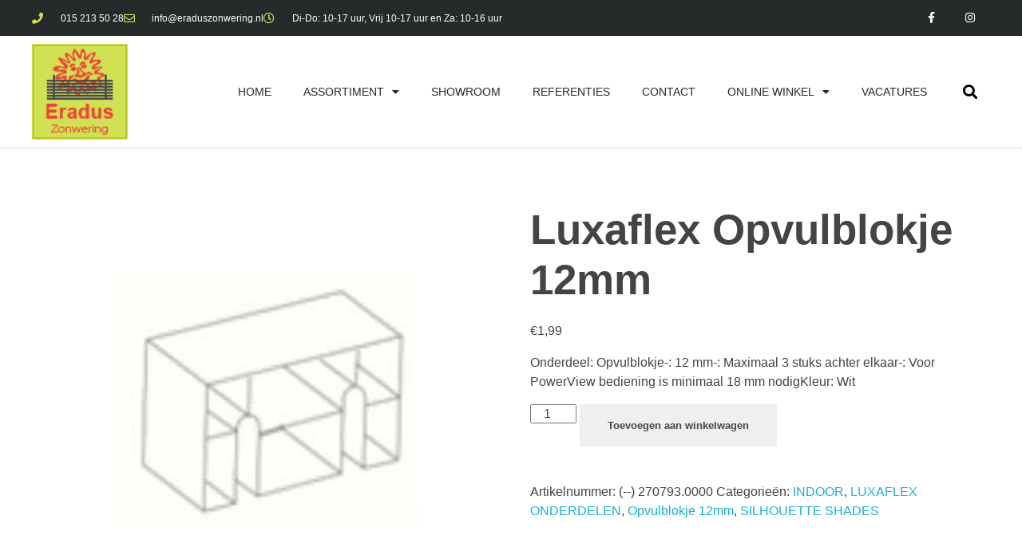

--- FILE ---
content_type: text/html; charset=UTF-8
request_url: https://eraduszonwering.nl/product/luxaflex-opvulblokje-12mm/
body_size: 17472
content:
<!DOCTYPE html>
<!--[if IE 9 ]>   <html class="no-js oldie ie9 ie" lang="nl-NL" > <![endif]-->
<!--[if (gt IE 9)|!(IE)]><!--> <html class="no-js" lang="nl-NL" > <!--<![endif]-->
<head>
        <meta charset="UTF-8" >
        <meta http-equiv="X-UA-Compatible" content="IE=edge">
        <!-- devices setting -->
        <meta name="viewport"   content="initial-scale=1,user-scalable=no,width=device-width">

<!-- outputs by wp_head -->
<title>Luxaflex Opvulblokje 12mm &#8211; Eradus</title>
<meta name='robots' content='max-image-preview:large' />
	<style>img:is([sizes="auto" i], [sizes^="auto," i]) { contain-intrinsic-size: 3000px 1500px }</style>
	<link rel="alternate" type="application/rss+xml" title="Eradus &raquo; feed" href="https://eraduszonwering.nl/feed/" />
<script>
window._wpemojiSettings = {"baseUrl":"https:\/\/s.w.org\/images\/core\/emoji\/16.0.1\/72x72\/","ext":".png","svgUrl":"https:\/\/s.w.org\/images\/core\/emoji\/16.0.1\/svg\/","svgExt":".svg","source":{"concatemoji":"https:\/\/eraduszonwering.nl\/wp-includes\/js\/wp-emoji-release.min.js?ver=6.8.3"}};
/*! This file is auto-generated */
!function(s,n){var o,i,e;function c(e){try{var t={supportTests:e,timestamp:(new Date).valueOf()};sessionStorage.setItem(o,JSON.stringify(t))}catch(e){}}function p(e,t,n){e.clearRect(0,0,e.canvas.width,e.canvas.height),e.fillText(t,0,0);var t=new Uint32Array(e.getImageData(0,0,e.canvas.width,e.canvas.height).data),a=(e.clearRect(0,0,e.canvas.width,e.canvas.height),e.fillText(n,0,0),new Uint32Array(e.getImageData(0,0,e.canvas.width,e.canvas.height).data));return t.every(function(e,t){return e===a[t]})}function u(e,t){e.clearRect(0,0,e.canvas.width,e.canvas.height),e.fillText(t,0,0);for(var n=e.getImageData(16,16,1,1),a=0;a<n.data.length;a++)if(0!==n.data[a])return!1;return!0}function f(e,t,n,a){switch(t){case"flag":return n(e,"\ud83c\udff3\ufe0f\u200d\u26a7\ufe0f","\ud83c\udff3\ufe0f\u200b\u26a7\ufe0f")?!1:!n(e,"\ud83c\udde8\ud83c\uddf6","\ud83c\udde8\u200b\ud83c\uddf6")&&!n(e,"\ud83c\udff4\udb40\udc67\udb40\udc62\udb40\udc65\udb40\udc6e\udb40\udc67\udb40\udc7f","\ud83c\udff4\u200b\udb40\udc67\u200b\udb40\udc62\u200b\udb40\udc65\u200b\udb40\udc6e\u200b\udb40\udc67\u200b\udb40\udc7f");case"emoji":return!a(e,"\ud83e\udedf")}return!1}function g(e,t,n,a){var r="undefined"!=typeof WorkerGlobalScope&&self instanceof WorkerGlobalScope?new OffscreenCanvas(300,150):s.createElement("canvas"),o=r.getContext("2d",{willReadFrequently:!0}),i=(o.textBaseline="top",o.font="600 32px Arial",{});return e.forEach(function(e){i[e]=t(o,e,n,a)}),i}function t(e){var t=s.createElement("script");t.src=e,t.defer=!0,s.head.appendChild(t)}"undefined"!=typeof Promise&&(o="wpEmojiSettingsSupports",i=["flag","emoji"],n.supports={everything:!0,everythingExceptFlag:!0},e=new Promise(function(e){s.addEventListener("DOMContentLoaded",e,{once:!0})}),new Promise(function(t){var n=function(){try{var e=JSON.parse(sessionStorage.getItem(o));if("object"==typeof e&&"number"==typeof e.timestamp&&(new Date).valueOf()<e.timestamp+604800&&"object"==typeof e.supportTests)return e.supportTests}catch(e){}return null}();if(!n){if("undefined"!=typeof Worker&&"undefined"!=typeof OffscreenCanvas&&"undefined"!=typeof URL&&URL.createObjectURL&&"undefined"!=typeof Blob)try{var e="postMessage("+g.toString()+"("+[JSON.stringify(i),f.toString(),p.toString(),u.toString()].join(",")+"));",a=new Blob([e],{type:"text/javascript"}),r=new Worker(URL.createObjectURL(a),{name:"wpTestEmojiSupports"});return void(r.onmessage=function(e){c(n=e.data),r.terminate(),t(n)})}catch(e){}c(n=g(i,f,p,u))}t(n)}).then(function(e){for(var t in e)n.supports[t]=e[t],n.supports.everything=n.supports.everything&&n.supports[t],"flag"!==t&&(n.supports.everythingExceptFlag=n.supports.everythingExceptFlag&&n.supports[t]);n.supports.everythingExceptFlag=n.supports.everythingExceptFlag&&!n.supports.flag,n.DOMReady=!1,n.readyCallback=function(){n.DOMReady=!0}}).then(function(){return e}).then(function(){var e;n.supports.everything||(n.readyCallback(),(e=n.source||{}).concatemoji?t(e.concatemoji):e.wpemoji&&e.twemoji&&(t(e.twemoji),t(e.wpemoji)))}))}((window,document),window._wpemojiSettings);
</script>
<style id='wp-emoji-styles-inline-css'>

	img.wp-smiley, img.emoji {
		display: inline !important;
		border: none !important;
		box-shadow: none !important;
		height: 1em !important;
		width: 1em !important;
		margin: 0 0.07em !important;
		vertical-align: -0.1em !important;
		background: none !important;
		padding: 0 !important;
	}
</style>
<link rel='stylesheet' id='wp-block-library-css' href='https://eraduszonwering.nl/wp-includes/css/dist/block-library/style.min.css?ver=6.8.3' media='all' />
<style id='classic-theme-styles-inline-css'>
/*! This file is auto-generated */
.wp-block-button__link{color:#fff;background-color:#32373c;border-radius:9999px;box-shadow:none;text-decoration:none;padding:calc(.667em + 2px) calc(1.333em + 2px);font-size:1.125em}.wp-block-file__button{background:#32373c;color:#fff;text-decoration:none}
</style>
<style id='global-styles-inline-css'>
:root{--wp--preset--aspect-ratio--square: 1;--wp--preset--aspect-ratio--4-3: 4/3;--wp--preset--aspect-ratio--3-4: 3/4;--wp--preset--aspect-ratio--3-2: 3/2;--wp--preset--aspect-ratio--2-3: 2/3;--wp--preset--aspect-ratio--16-9: 16/9;--wp--preset--aspect-ratio--9-16: 9/16;--wp--preset--color--black: #000000;--wp--preset--color--cyan-bluish-gray: #abb8c3;--wp--preset--color--white: #ffffff;--wp--preset--color--pale-pink: #f78da7;--wp--preset--color--vivid-red: #cf2e2e;--wp--preset--color--luminous-vivid-orange: #ff6900;--wp--preset--color--luminous-vivid-amber: #fcb900;--wp--preset--color--light-green-cyan: #7bdcb5;--wp--preset--color--vivid-green-cyan: #00d084;--wp--preset--color--pale-cyan-blue: #8ed1fc;--wp--preset--color--vivid-cyan-blue: #0693e3;--wp--preset--color--vivid-purple: #9b51e0;--wp--preset--gradient--vivid-cyan-blue-to-vivid-purple: linear-gradient(135deg,rgba(6,147,227,1) 0%,rgb(155,81,224) 100%);--wp--preset--gradient--light-green-cyan-to-vivid-green-cyan: linear-gradient(135deg,rgb(122,220,180) 0%,rgb(0,208,130) 100%);--wp--preset--gradient--luminous-vivid-amber-to-luminous-vivid-orange: linear-gradient(135deg,rgba(252,185,0,1) 0%,rgba(255,105,0,1) 100%);--wp--preset--gradient--luminous-vivid-orange-to-vivid-red: linear-gradient(135deg,rgba(255,105,0,1) 0%,rgb(207,46,46) 100%);--wp--preset--gradient--very-light-gray-to-cyan-bluish-gray: linear-gradient(135deg,rgb(238,238,238) 0%,rgb(169,184,195) 100%);--wp--preset--gradient--cool-to-warm-spectrum: linear-gradient(135deg,rgb(74,234,220) 0%,rgb(151,120,209) 20%,rgb(207,42,186) 40%,rgb(238,44,130) 60%,rgb(251,105,98) 80%,rgb(254,248,76) 100%);--wp--preset--gradient--blush-light-purple: linear-gradient(135deg,rgb(255,206,236) 0%,rgb(152,150,240) 100%);--wp--preset--gradient--blush-bordeaux: linear-gradient(135deg,rgb(254,205,165) 0%,rgb(254,45,45) 50%,rgb(107,0,62) 100%);--wp--preset--gradient--luminous-dusk: linear-gradient(135deg,rgb(255,203,112) 0%,rgb(199,81,192) 50%,rgb(65,88,208) 100%);--wp--preset--gradient--pale-ocean: linear-gradient(135deg,rgb(255,245,203) 0%,rgb(182,227,212) 50%,rgb(51,167,181) 100%);--wp--preset--gradient--electric-grass: linear-gradient(135deg,rgb(202,248,128) 0%,rgb(113,206,126) 100%);--wp--preset--gradient--midnight: linear-gradient(135deg,rgb(2,3,129) 0%,rgb(40,116,252) 100%);--wp--preset--font-size--small: 13px;--wp--preset--font-size--medium: 20px;--wp--preset--font-size--large: 36px;--wp--preset--font-size--x-large: 42px;--wp--preset--spacing--20: 0.44rem;--wp--preset--spacing--30: 0.67rem;--wp--preset--spacing--40: 1rem;--wp--preset--spacing--50: 1.5rem;--wp--preset--spacing--60: 2.25rem;--wp--preset--spacing--70: 3.38rem;--wp--preset--spacing--80: 5.06rem;--wp--preset--shadow--natural: 6px 6px 9px rgba(0, 0, 0, 0.2);--wp--preset--shadow--deep: 12px 12px 50px rgba(0, 0, 0, 0.4);--wp--preset--shadow--sharp: 6px 6px 0px rgba(0, 0, 0, 0.2);--wp--preset--shadow--outlined: 6px 6px 0px -3px rgba(255, 255, 255, 1), 6px 6px rgba(0, 0, 0, 1);--wp--preset--shadow--crisp: 6px 6px 0px rgba(0, 0, 0, 1);}:where(.is-layout-flex){gap: 0.5em;}:where(.is-layout-grid){gap: 0.5em;}body .is-layout-flex{display: flex;}.is-layout-flex{flex-wrap: wrap;align-items: center;}.is-layout-flex > :is(*, div){margin: 0;}body .is-layout-grid{display: grid;}.is-layout-grid > :is(*, div){margin: 0;}:where(.wp-block-columns.is-layout-flex){gap: 2em;}:where(.wp-block-columns.is-layout-grid){gap: 2em;}:where(.wp-block-post-template.is-layout-flex){gap: 1.25em;}:where(.wp-block-post-template.is-layout-grid){gap: 1.25em;}.has-black-color{color: var(--wp--preset--color--black) !important;}.has-cyan-bluish-gray-color{color: var(--wp--preset--color--cyan-bluish-gray) !important;}.has-white-color{color: var(--wp--preset--color--white) !important;}.has-pale-pink-color{color: var(--wp--preset--color--pale-pink) !important;}.has-vivid-red-color{color: var(--wp--preset--color--vivid-red) !important;}.has-luminous-vivid-orange-color{color: var(--wp--preset--color--luminous-vivid-orange) !important;}.has-luminous-vivid-amber-color{color: var(--wp--preset--color--luminous-vivid-amber) !important;}.has-light-green-cyan-color{color: var(--wp--preset--color--light-green-cyan) !important;}.has-vivid-green-cyan-color{color: var(--wp--preset--color--vivid-green-cyan) !important;}.has-pale-cyan-blue-color{color: var(--wp--preset--color--pale-cyan-blue) !important;}.has-vivid-cyan-blue-color{color: var(--wp--preset--color--vivid-cyan-blue) !important;}.has-vivid-purple-color{color: var(--wp--preset--color--vivid-purple) !important;}.has-black-background-color{background-color: var(--wp--preset--color--black) !important;}.has-cyan-bluish-gray-background-color{background-color: var(--wp--preset--color--cyan-bluish-gray) !important;}.has-white-background-color{background-color: var(--wp--preset--color--white) !important;}.has-pale-pink-background-color{background-color: var(--wp--preset--color--pale-pink) !important;}.has-vivid-red-background-color{background-color: var(--wp--preset--color--vivid-red) !important;}.has-luminous-vivid-orange-background-color{background-color: var(--wp--preset--color--luminous-vivid-orange) !important;}.has-luminous-vivid-amber-background-color{background-color: var(--wp--preset--color--luminous-vivid-amber) !important;}.has-light-green-cyan-background-color{background-color: var(--wp--preset--color--light-green-cyan) !important;}.has-vivid-green-cyan-background-color{background-color: var(--wp--preset--color--vivid-green-cyan) !important;}.has-pale-cyan-blue-background-color{background-color: var(--wp--preset--color--pale-cyan-blue) !important;}.has-vivid-cyan-blue-background-color{background-color: var(--wp--preset--color--vivid-cyan-blue) !important;}.has-vivid-purple-background-color{background-color: var(--wp--preset--color--vivid-purple) !important;}.has-black-border-color{border-color: var(--wp--preset--color--black) !important;}.has-cyan-bluish-gray-border-color{border-color: var(--wp--preset--color--cyan-bluish-gray) !important;}.has-white-border-color{border-color: var(--wp--preset--color--white) !important;}.has-pale-pink-border-color{border-color: var(--wp--preset--color--pale-pink) !important;}.has-vivid-red-border-color{border-color: var(--wp--preset--color--vivid-red) !important;}.has-luminous-vivid-orange-border-color{border-color: var(--wp--preset--color--luminous-vivid-orange) !important;}.has-luminous-vivid-amber-border-color{border-color: var(--wp--preset--color--luminous-vivid-amber) !important;}.has-light-green-cyan-border-color{border-color: var(--wp--preset--color--light-green-cyan) !important;}.has-vivid-green-cyan-border-color{border-color: var(--wp--preset--color--vivid-green-cyan) !important;}.has-pale-cyan-blue-border-color{border-color: var(--wp--preset--color--pale-cyan-blue) !important;}.has-vivid-cyan-blue-border-color{border-color: var(--wp--preset--color--vivid-cyan-blue) !important;}.has-vivid-purple-border-color{border-color: var(--wp--preset--color--vivid-purple) !important;}.has-vivid-cyan-blue-to-vivid-purple-gradient-background{background: var(--wp--preset--gradient--vivid-cyan-blue-to-vivid-purple) !important;}.has-light-green-cyan-to-vivid-green-cyan-gradient-background{background: var(--wp--preset--gradient--light-green-cyan-to-vivid-green-cyan) !important;}.has-luminous-vivid-amber-to-luminous-vivid-orange-gradient-background{background: var(--wp--preset--gradient--luminous-vivid-amber-to-luminous-vivid-orange) !important;}.has-luminous-vivid-orange-to-vivid-red-gradient-background{background: var(--wp--preset--gradient--luminous-vivid-orange-to-vivid-red) !important;}.has-very-light-gray-to-cyan-bluish-gray-gradient-background{background: var(--wp--preset--gradient--very-light-gray-to-cyan-bluish-gray) !important;}.has-cool-to-warm-spectrum-gradient-background{background: var(--wp--preset--gradient--cool-to-warm-spectrum) !important;}.has-blush-light-purple-gradient-background{background: var(--wp--preset--gradient--blush-light-purple) !important;}.has-blush-bordeaux-gradient-background{background: var(--wp--preset--gradient--blush-bordeaux) !important;}.has-luminous-dusk-gradient-background{background: var(--wp--preset--gradient--luminous-dusk) !important;}.has-pale-ocean-gradient-background{background: var(--wp--preset--gradient--pale-ocean) !important;}.has-electric-grass-gradient-background{background: var(--wp--preset--gradient--electric-grass) !important;}.has-midnight-gradient-background{background: var(--wp--preset--gradient--midnight) !important;}.has-small-font-size{font-size: var(--wp--preset--font-size--small) !important;}.has-medium-font-size{font-size: var(--wp--preset--font-size--medium) !important;}.has-large-font-size{font-size: var(--wp--preset--font-size--large) !important;}.has-x-large-font-size{font-size: var(--wp--preset--font-size--x-large) !important;}
:where(.wp-block-post-template.is-layout-flex){gap: 1.25em;}:where(.wp-block-post-template.is-layout-grid){gap: 1.25em;}
:where(.wp-block-columns.is-layout-flex){gap: 2em;}:where(.wp-block-columns.is-layout-grid){gap: 2em;}
:root :where(.wp-block-pullquote){font-size: 1.5em;line-height: 1.6;}
</style>
<link rel='stylesheet' id='woocommerce-layout-css' href='https://eraduszonwering.nl/wp-content/plugins/woocommerce/assets/css/woocommerce-layout.css?ver=10.3.5' media='all' />
<link rel='stylesheet' id='woocommerce-smallscreen-css' href='https://eraduszonwering.nl/wp-content/plugins/woocommerce/assets/css/woocommerce-smallscreen.css?ver=10.3.5' media='only screen and (max-width: 768px)' />
<link rel='stylesheet' id='woocommerce-general-css' href='https://eraduszonwering.nl/wp-content/plugins/woocommerce/assets/css/woocommerce.css?ver=10.3.5' media='all' />
<style id='woocommerce-inline-inline-css'>
.woocommerce form .form-row .required { visibility: visible; }
</style>
<link rel='stylesheet' id='brands-styles-css' href='https://eraduszonwering.nl/wp-content/plugins/woocommerce/assets/css/brands.css?ver=10.3.5' media='all' />
<link rel='stylesheet' id='auxin-base-css' href='https://eraduszonwering.nl/wp-content/themes/phlox/css/base.css?ver=2.17.7' media='all' />
<link rel='stylesheet' id='auxin-front-icon-css' href='https://eraduszonwering.nl/wp-content/themes/phlox/css/auxin-icon.css?ver=2.17.7' media='all' />
<link rel='stylesheet' id='auxin-main-css' href='https://eraduszonwering.nl/wp-content/themes/phlox/css/main.css?ver=2.17.7' media='all' />
<link rel='stylesheet' id='elementor-frontend-css' href='https://eraduszonwering.nl/wp-content/plugins/elementor/assets/css/frontend.min.css?ver=3.33.0' media='all' />
<link rel='stylesheet' id='widget-icon-list-css' href='https://eraduszonwering.nl/wp-content/plugins/elementor/assets/css/widget-icon-list.min.css?ver=3.33.0' media='all' />
<link rel='stylesheet' id='widget-social-icons-css' href='https://eraduszonwering.nl/wp-content/plugins/elementor/assets/css/widget-social-icons.min.css?ver=3.33.0' media='all' />
<link rel='stylesheet' id='e-apple-webkit-css' href='https://eraduszonwering.nl/wp-content/plugins/elementor/assets/css/conditionals/apple-webkit.min.css?ver=3.33.0' media='all' />
<link rel='stylesheet' id='widget-image-css' href='https://eraduszonwering.nl/wp-content/plugins/elementor/assets/css/widget-image.min.css?ver=3.33.0' media='all' />
<link rel='stylesheet' id='widget-nav-menu-css' href='https://eraduszonwering.nl/wp-content/plugins/elementor-pro/assets/css/widget-nav-menu.min.css?ver=3.33.1' media='all' />
<link rel='stylesheet' id='widget-search-form-css' href='https://eraduszonwering.nl/wp-content/plugins/elementor-pro/assets/css/widget-search-form.min.css?ver=3.33.1' media='all' />
<link rel='stylesheet' id='elementor-icons-shared-0-css' href='https://eraduszonwering.nl/wp-content/plugins/elementor/assets/lib/font-awesome/css/fontawesome.min.css?ver=5.15.3' media='all' />
<link rel='stylesheet' id='elementor-icons-fa-solid-css' href='https://eraduszonwering.nl/wp-content/plugins/elementor/assets/lib/font-awesome/css/solid.min.css?ver=5.15.3' media='all' />
<link rel='stylesheet' id='e-sticky-css' href='https://eraduszonwering.nl/wp-content/plugins/elementor-pro/assets/css/modules/sticky.min.css?ver=3.33.1' media='all' />
<link rel='stylesheet' id='widget-heading-css' href='https://eraduszonwering.nl/wp-content/plugins/elementor/assets/css/widget-heading.min.css?ver=3.33.0' media='all' />
<link rel='stylesheet' id='e-shapes-css' href='https://eraduszonwering.nl/wp-content/plugins/elementor/assets/css/conditionals/shapes.min.css?ver=3.33.0' media='all' />
<link rel='stylesheet' id='widget-divider-css' href='https://eraduszonwering.nl/wp-content/plugins/elementor/assets/css/widget-divider.min.css?ver=3.33.0' media='all' />
<link rel='stylesheet' id='elementor-icons-css' href='https://eraduszonwering.nl/wp-content/plugins/elementor/assets/lib/eicons/css/elementor-icons.min.css?ver=5.44.0' media='all' />
<link rel='stylesheet' id='elementor-post-3018-css' href='https://eraduszonwering.nl/wp-content/uploads/elementor/css/post-3018.css?ver=1763339743' media='all' />
<link rel='stylesheet' id='auxin-elementor-widgets-css' href='https://eraduszonwering.nl/wp-content/plugins/auxin-elements/admin/assets/css/elementor-widgets.css?ver=2.17.12' media='all' />
<link rel='stylesheet' id='mediaelement-css' href='https://eraduszonwering.nl/wp-includes/js/mediaelement/mediaelementplayer-legacy.min.css?ver=4.2.17' media='all' />
<link rel='stylesheet' id='wp-mediaelement-css' href='https://eraduszonwering.nl/wp-includes/js/mediaelement/wp-mediaelement.min.css?ver=6.8.3' media='all' />
<link rel='stylesheet' id='font-awesome-5-all-css' href='https://eraduszonwering.nl/wp-content/plugins/elementor/assets/lib/font-awesome/css/all.min.css?ver=3.33.0' media='all' />
<link rel='stylesheet' id='font-awesome-4-shim-css' href='https://eraduszonwering.nl/wp-content/plugins/elementor/assets/lib/font-awesome/css/v4-shims.min.css?ver=3.33.0' media='all' />
<link rel='stylesheet' id='elementor-post-1213-css' href='https://eraduszonwering.nl/wp-content/uploads/elementor/css/post-1213.css?ver=1763339743' media='all' />
<link rel='stylesheet' id='elementor-post-1227-css' href='https://eraduszonwering.nl/wp-content/uploads/elementor/css/post-1227.css?ver=1763339743' media='all' />
<link rel='stylesheet' id='mollie-applepaydirect-css' href='https://eraduszonwering.nl/wp-content/plugins/mollie-payments-for-woocommerce/public/css/mollie-applepaydirect.min.css?ver=1762415291' media='screen' />
<link rel='stylesheet' id='auxin-custom-css' href='https://eraduszonwering.nl/wp-content/uploads/phlox/custom.css?ver=6.9' media='all' />
<link rel='stylesheet' id='auxin-elementor-base-css' href='https://eraduszonwering.nl/wp-content/themes/phlox/css/other/elementor.css?ver=2.17.7' media='all' />
<link rel='stylesheet' id='elementor-gf-local-roboto-css' href='https://eraduszonwering.nl/wp-content/uploads/elementor/google-fonts/css/roboto.css?ver=1742777729' media='all' />
<link rel='stylesheet' id='elementor-gf-local-robotoslab-css' href='https://eraduszonwering.nl/wp-content/uploads/elementor/google-fonts/css/robotoslab.css?ver=1742777733' media='all' />
<link rel='stylesheet' id='elementor-icons-fa-regular-css' href='https://eraduszonwering.nl/wp-content/plugins/elementor/assets/lib/font-awesome/css/regular.min.css?ver=5.15.3' media='all' />
<link rel='stylesheet' id='elementor-icons-fa-brands-css' href='https://eraduszonwering.nl/wp-content/plugins/elementor/assets/lib/font-awesome/css/brands.min.css?ver=5.15.3' media='all' />
<script src="https://eraduszonwering.nl/wp-includes/js/jquery/jquery.min.js?ver=3.7.1" id="jquery-core-js"></script>
<script src="https://eraduszonwering.nl/wp-includes/js/jquery/jquery-migrate.min.js?ver=3.4.1" id="jquery-migrate-js"></script>
<script src="https://eraduszonwering.nl/wp-content/plugins/woocommerce/assets/js/jquery-blockui/jquery.blockUI.min.js?ver=2.7.0-wc.10.3.5" id="wc-jquery-blockui-js" defer data-wp-strategy="defer"></script>
<script id="wc-add-to-cart-js-extra">
var wc_add_to_cart_params = {"ajax_url":"\/wp-admin\/admin-ajax.php","wc_ajax_url":"\/?wc-ajax=%%endpoint%%","i18n_view_cart":"Bekijk winkelwagen","cart_url":"https:\/\/eraduszonwering.nl\/cart\/","is_cart":"","cart_redirect_after_add":"yes"};
</script>
<script src="https://eraduszonwering.nl/wp-content/plugins/woocommerce/assets/js/frontend/add-to-cart.min.js?ver=10.3.5" id="wc-add-to-cart-js" defer data-wp-strategy="defer"></script>
<script src="https://eraduszonwering.nl/wp-content/plugins/woocommerce/assets/js/zoom/jquery.zoom.min.js?ver=1.7.21-wc.10.3.5" id="wc-zoom-js" defer data-wp-strategy="defer"></script>
<script src="https://eraduszonwering.nl/wp-content/plugins/woocommerce/assets/js/flexslider/jquery.flexslider.min.js?ver=2.7.2-wc.10.3.5" id="wc-flexslider-js" defer data-wp-strategy="defer"></script>
<script id="wc-single-product-js-extra">
var wc_single_product_params = {"i18n_required_rating_text":"Selecteer een waardering","i18n_rating_options":["1 van de 5 sterren","2 van de 5 sterren","3 van de 5 sterren","4 van de 5 sterren","5 van de 5 sterren"],"i18n_product_gallery_trigger_text":"Afbeeldinggalerij in volledig scherm bekijken","review_rating_required":"yes","flexslider":{"rtl":false,"animation":"slide","smoothHeight":true,"directionNav":false,"controlNav":"thumbnails","slideshow":false,"animationSpeed":500,"animationLoop":false,"allowOneSlide":false},"zoom_enabled":"1","zoom_options":[],"photoswipe_enabled":"","photoswipe_options":{"shareEl":false,"closeOnScroll":false,"history":false,"hideAnimationDuration":0,"showAnimationDuration":0},"flexslider_enabled":"1"};
</script>
<script src="https://eraduszonwering.nl/wp-content/plugins/woocommerce/assets/js/frontend/single-product.min.js?ver=10.3.5" id="wc-single-product-js" defer data-wp-strategy="defer"></script>
<script src="https://eraduszonwering.nl/wp-content/plugins/woocommerce/assets/js/js-cookie/js.cookie.min.js?ver=2.1.4-wc.10.3.5" id="wc-js-cookie-js" defer data-wp-strategy="defer"></script>
<script id="woocommerce-js-extra">
var woocommerce_params = {"ajax_url":"\/wp-admin\/admin-ajax.php","wc_ajax_url":"\/?wc-ajax=%%endpoint%%","i18n_password_show":"Wachtwoord weergeven","i18n_password_hide":"Wachtwoord verbergen"};
</script>
<script src="https://eraduszonwering.nl/wp-content/plugins/woocommerce/assets/js/frontend/woocommerce.min.js?ver=10.3.5" id="woocommerce-js" defer data-wp-strategy="defer"></script>
<script src="https://eraduszonwering.nl/wp-content/plugins/elementor/assets/lib/font-awesome/js/v4-shims.min.js?ver=3.33.0" id="font-awesome-4-shim-js"></script>
<script id="auxin-modernizr-js-extra">
var auxin = {"ajax_url":"https:\/\/eraduszonwering.nl\/wp-admin\/admin-ajax.php","is_rtl":"","is_reponsive":"1","is_framed":"","frame_width":"20","wpml_lang":"en","uploadbaseurl":"https:\/\/eraduszonwering.nl\/wp-content\/uploads","nonce":"6bedf77c22"};
</script>
<script id="auxin-modernizr-js-before">
/* < ![CDATA[ */
function auxinNS(n){for(var e=n.split("."),a=window,i="",r=e.length,t=0;r>t;t++)"window"!=e[t]&&(i=e[t],a[i]=a[i]||{},a=a[i]);return a;}
/* ]]> */
</script>
<script src="https://eraduszonwering.nl/wp-content/themes/phlox/js/solo/modernizr-custom.min.js?ver=2.17.7" id="auxin-modernizr-js"></script>
<link rel="https://api.w.org/" href="https://eraduszonwering.nl/wp-json/" /><link rel="alternate" title="JSON" type="application/json" href="https://eraduszonwering.nl/wp-json/wp/v2/product/2131" /><link rel="EditURI" type="application/rsd+xml" title="RSD" href="https://eraduszonwering.nl/xmlrpc.php?rsd" />
<meta name="generator" content="WordPress 6.8.3" />
<meta name="generator" content="WooCommerce 10.3.5" />
<link rel="canonical" href="https://eraduszonwering.nl/product/luxaflex-opvulblokje-12mm/" />
<link rel='shortlink' href='https://eraduszonwering.nl/?p=2131' />
<link rel="alternate" title="oEmbed (JSON)" type="application/json+oembed" href="https://eraduszonwering.nl/wp-json/oembed/1.0/embed?url=https%3A%2F%2Feraduszonwering.nl%2Fproduct%2Fluxaflex-opvulblokje-12mm%2F" />
<link rel="alternate" title="oEmbed (XML)" type="text/xml+oembed" href="https://eraduszonwering.nl/wp-json/oembed/1.0/embed?url=https%3A%2F%2Feraduszonwering.nl%2Fproduct%2Fluxaflex-opvulblokje-12mm%2F&#038;format=xml" />
    <meta name="title"       content="Luxaflex Opvulblokje 12mm" />
    <meta name="description" content="Onderdeel: Opvulblokje-: 12 mm-: Maximaal 3 stuks achter elkaar-: Voor PowerView bediening is minimaal 18 mm nodigKleur: Wit" />
        <link rel="image_src"    href="https://eraduszonwering.nl/wp-content/uploads/2020/11/luxaflex-opvulblokje-12mm-90x90.jpg" />
    <!-- Chrome, Firefox OS and Opera -->
<meta name="theme-color" content="#1bb0ce" />
<!-- Windows Phone -->
<meta name="msapplication-navbutton-color" content="#1bb0ce" />
<!-- iOS Safari -->
<meta name="apple-mobile-web-app-capable" content="yes">
<meta name="apple-mobile-web-app-status-bar-style" content="black-translucent">

	<noscript><style>.woocommerce-product-gallery{ opacity: 1 !important; }</style></noscript>
	<meta name="generator" content="Elementor 3.33.0; features: additional_custom_breakpoints; settings: css_print_method-external, google_font-enabled, font_display-auto">
			<style>
				.e-con.e-parent:nth-of-type(n+4):not(.e-lazyloaded):not(.e-no-lazyload),
				.e-con.e-parent:nth-of-type(n+4):not(.e-lazyloaded):not(.e-no-lazyload) * {
					background-image: none !important;
				}
				@media screen and (max-height: 1024px) {
					.e-con.e-parent:nth-of-type(n+3):not(.e-lazyloaded):not(.e-no-lazyload),
					.e-con.e-parent:nth-of-type(n+3):not(.e-lazyloaded):not(.e-no-lazyload) * {
						background-image: none !important;
					}
				}
				@media screen and (max-height: 640px) {
					.e-con.e-parent:nth-of-type(n+2):not(.e-lazyloaded):not(.e-no-lazyload),
					.e-con.e-parent:nth-of-type(n+2):not(.e-lazyloaded):not(.e-no-lazyload) * {
						background-image: none !important;
					}
				}
			</style>
			<link rel="icon" href="https://eraduszonwering.nl/wp-content/uploads/2019/02/logo-60x60.png" sizes="32x32" />
<link rel="icon" href="https://eraduszonwering.nl/wp-content/uploads/2019/02/logo.png" sizes="192x192" />
<link rel="apple-touch-icon" href="https://eraduszonwering.nl/wp-content/uploads/2019/02/logo.png" />
<meta name="msapplication-TileImage" content="https://eraduszonwering.nl/wp-content/uploads/2019/02/logo.png" />
		<style id="wp-custom-css">
				html body {	} 
		</style>
		<!-- end wp_head -->
</head>


<body class="wp-singular product-template-default single single-product postid-2131 wp-custom-logo wp-theme-phlox theme-phlox woocommerce woocommerce-page woocommerce-no-js elementor-default elementor-kit-3018 phlox aux-dom-unready aux-full-width aux-resp aux-hd aux-top-sticky  aux-page-animation-off _auxels"  data-framed="">


<div id="inner-body">

		<header data-elementor-type="header" data-elementor-id="1213" class="elementor elementor-1213 elementor-location-header" data-elementor-post-type="elementor_library">
					<section class="elementor-section elementor-top-section elementor-element elementor-element-57d88bdf elementor-section-height-min-height elementor-section-content-middle elementor-section-boxed elementor-section-height-default elementor-section-items-middle" data-id="57d88bdf" data-element_type="section" data-settings="{&quot;background_background&quot;:&quot;classic&quot;}">
						<div class="elementor-container elementor-column-gap-no">
					<div class="aux-parallax-section elementor-column elementor-col-50 elementor-top-column elementor-element elementor-element-19dc6367" data-id="19dc6367" data-element_type="column">
			<div class="elementor-widget-wrap elementor-element-populated">
						<div class="elementor-element elementor-element-34f63811 elementor-icon-list--layout-inline elementor-mobile-align-center elementor-hidden-phone elementor-list-item-link-full_width elementor-widget elementor-widget-icon-list" data-id="34f63811" data-element_type="widget" data-widget_type="icon-list.default">
				<div class="elementor-widget-container">
							<ul class="elementor-icon-list-items elementor-inline-items">
							<li class="elementor-icon-list-item elementor-inline-item">
											<a href="tel:0152135028">

												<span class="elementor-icon-list-icon">
							<i aria-hidden="true" class="fas fa-phone"></i>						</span>
										<span class="elementor-icon-list-text">015 213 50 28</span>
											</a>
									</li>
								<li class="elementor-icon-list-item elementor-inline-item">
											<a href="/cdn-cgi/l/email-protection#5a33343c351a3f283b3e2f292035342d3f2833343d743436">

												<span class="elementor-icon-list-icon">
							<i aria-hidden="true" class="far fa-envelope"></i>						</span>
										<span class="elementor-icon-list-text"><span class="__cf_email__" data-cfemail="c7aea9a1a887a2b5a6a3b2b4bda8a9b0a2b5aea9a0e9a9ab">[email&#160;protected]</span></span>
											</a>
									</li>
								<li class="elementor-icon-list-item elementor-inline-item">
											<span class="elementor-icon-list-icon">
							<i aria-hidden="true" class="far fa-clock"></i>						</span>
										<span class="elementor-icon-list-text">Di-Do: 10-17 uur, Vrij 10-17 uur en Za: 10-16 uur</span>
									</li>
						</ul>
						</div>
				</div>
					</div>
		</div>
				<div class="aux-parallax-section elementor-column elementor-col-50 elementor-top-column elementor-element elementor-element-29fea81" data-id="29fea81" data-element_type="column">
			<div class="elementor-widget-wrap elementor-element-populated">
						<div class="elementor-element elementor-element-6e8a9429 e-grid-align-right elementor-shape-square e-grid-align-mobile-center elementor-grid-0 elementor-widget elementor-widget-social-icons" data-id="6e8a9429" data-element_type="widget" data-widget_type="social-icons.default">
				<div class="elementor-widget-container">
							<div class="elementor-social-icons-wrapper elementor-grid" role="list">
							<span class="elementor-grid-item" role="listitem">
					<a class="elementor-icon elementor-social-icon elementor-social-icon-facebook elementor-repeater-item-5646027" href="https://www.facebook.com/Eradus-Zonwering-Delft-142224555885652/" target="_blank">
						<span class="elementor-screen-only">Facebook</span>
													<i class="fa fa-facebook" aria-hidden="true"></i>
											</a>
				</span>
							<span class="elementor-grid-item" role="listitem">
					<a class="elementor-icon elementor-social-icon elementor-social-icon-instagram elementor-repeater-item-7c2bcc0" href="https://www.instagram.com/eradus_zonwering/" target="_blank">
						<span class="elementor-screen-only">Instagram</span>
													<i class="fa fa-instagram" aria-hidden="true"></i>
											</a>
				</span>
					</div>
						</div>
				</div>
					</div>
		</div>
					</div>
		</section>
				<section class="elementor-section elementor-top-section elementor-element elementor-element-1a6891b6 elementor-section-content-middle elementor-section-boxed elementor-section-height-default elementor-section-height-default" data-id="1a6891b6" data-element_type="section" data-settings="{&quot;background_background&quot;:&quot;classic&quot;,&quot;sticky&quot;:&quot;top&quot;,&quot;sticky_on&quot;:[&quot;desktop&quot;,&quot;tablet&quot;,&quot;mobile&quot;],&quot;sticky_offset&quot;:0,&quot;sticky_effects_offset&quot;:0,&quot;sticky_anchor_link_offset&quot;:0}">
						<div class="elementor-container elementor-column-gap-no">
					<div class="aux-parallax-section elementor-column elementor-col-33 elementor-top-column elementor-element elementor-element-248a9b33" data-id="248a9b33" data-element_type="column">
			<div class="elementor-widget-wrap elementor-element-populated">
						<div class="elementor-element elementor-element-47d3d89f elementor-widget elementor-widget-theme-site-logo elementor-widget-image" data-id="47d3d89f" data-element_type="widget" data-widget_type="theme-site-logo.default">
				<div class="elementor-widget-container">
											<a href="https://eraduszonwering.nl">
			<img width="96" height="96" src="https://eraduszonwering.nl/wp-content/uploads/2019/02/logo.png" class="attachment-full size-full wp-image-473" alt="" srcset="https://eraduszonwering.nl/wp-content/uploads/2019/02/logo.png 96w, https://eraduszonwering.nl/wp-content/uploads/2019/02/logo-60x60.png 60w" sizes="(max-width: 96px) 100vw, 96px" />				</a>
											</div>
				</div>
					</div>
		</div>
				<div class="aux-parallax-section elementor-column elementor-col-33 elementor-top-column elementor-element elementor-element-6432c03a" data-id="6432c03a" data-element_type="column">
			<div class="elementor-widget-wrap elementor-element-populated">
						<div class="elementor-element elementor-element-2c404614 elementor-nav-menu__align-end elementor-nav-menu--stretch elementor-nav-menu--dropdown-tablet elementor-nav-menu__text-align-aside elementor-nav-menu--toggle elementor-nav-menu--burger elementor-widget elementor-widget-nav-menu" data-id="2c404614" data-element_type="widget" data-settings="{&quot;full_width&quot;:&quot;stretch&quot;,&quot;layout&quot;:&quot;horizontal&quot;,&quot;submenu_icon&quot;:{&quot;value&quot;:&quot;&lt;i class=\&quot;fas fa-caret-down\&quot; aria-hidden=\&quot;true\&quot;&gt;&lt;\/i&gt;&quot;,&quot;library&quot;:&quot;fa-solid&quot;},&quot;toggle&quot;:&quot;burger&quot;}" data-widget_type="nav-menu.default">
				<div class="elementor-widget-container">
								<nav aria-label="Menu" class="elementor-nav-menu--main elementor-nav-menu__container elementor-nav-menu--layout-horizontal e--pointer-underline e--animation-fade">
				<!-- start master menu -->
<ul id="menu-1-2c404614" class="elementor-nav-menu"><li class="menu-item menu-item-type-post_type menu-item-object-page menu-item-home menu-item-3708"><a href="https://eraduszonwering.nl/" class="elementor-item">HOME</a></li>
<li class="menu-item menu-item-type-post_type menu-item-object-page menu-item-has-children menu-item-1029"><a href="https://eraduszonwering.nl/assortiment/" class="elementor-item">ASSORTIMENT</a>
<ul class="sub-menu elementor-nav-menu--dropdown">
	<li class="menu-item menu-item-type-post_type menu-item-object-page menu-item-696"><a href="https://eraduszonwering.nl/binnenzonwering/" class="elementor-sub-item">binnenzonwering</a></li>
	<li class="menu-item menu-item-type-post_type menu-item-object-page menu-item-912"><a href="https://eraduszonwering.nl/buitenzonwering/" class="elementor-sub-item">buitenzonwering</a></li>
	<li class="menu-item menu-item-type-post_type menu-item-object-page menu-item-625"><a href="https://eraduszonwering.nl/besturing/" class="elementor-sub-item">besturing</a></li>
	<li class="menu-item menu-item-type-post_type menu-item-object-page menu-item-908"><a href="https://eraduszonwering.nl/markiezen/" class="elementor-sub-item">markiezen</a></li>
</ul>
</li>
<li class="menu-item menu-item-type-post_type menu-item-object-page menu-item-3543"><a href="https://eraduszonwering.nl/showroom/" class="elementor-item">SHOWROOM</a></li>
<li class="menu-item menu-item-type-post_type menu-item-object-page menu-item-479"><a href="https://eraduszonwering.nl/referenties/" class="elementor-item">REFERENTIES</a></li>
<li class="menu-item menu-item-type-post_type menu-item-object-page menu-item-455"><a href="https://eraduszonwering.nl/contact-us/" class="elementor-item">CONTACT</a></li>
<li class="menu-item menu-item-type-post_type menu-item-object-page menu-item-has-children current_page_parent menu-item-4054"><a href="https://eraduszonwering.nl/winkel-2-0/" class="elementor-item">ONLINE WINKEL</a>
<ul class="sub-menu elementor-nav-menu--dropdown">
	<li class="menu-item menu-item-type-post_type menu-item-object-page menu-item-4061"><a href="https://eraduszonwering.nl/cart/" class="elementor-sub-item">Winkelwagen</a></li>
	<li class="menu-item menu-item-type-post_type menu-item-object-page menu-item-4055"><a href="https://eraduszonwering.nl/betalen/" class="elementor-sub-item">Betalen</a></li>
</ul>
</li>
<li class="menu-item menu-item-type-post_type menu-item-object-page menu-item-4163"><a href="https://eraduszonwering.nl/vacatures/" class="elementor-item">VACATURES</a></li>
</ul>
<!-- end master menu -->
			</nav>
					<div class="elementor-menu-toggle" role="button" tabindex="0" aria-label="Menu toggle" aria-expanded="false">
			<i aria-hidden="true" role="presentation" class="elementor-menu-toggle__icon--open eicon-menu-bar"></i><i aria-hidden="true" role="presentation" class="elementor-menu-toggle__icon--close eicon-close"></i>		</div>
					<nav class="elementor-nav-menu--dropdown elementor-nav-menu__container" aria-hidden="true">
				<!-- start master menu -->
<ul id="menu-2-2c404614" class="elementor-nav-menu"><li class="menu-item menu-item-type-post_type menu-item-object-page menu-item-home menu-item-3708"><a href="https://eraduszonwering.nl/" class="elementor-item" tabindex="-1">HOME</a></li>
<li class="menu-item menu-item-type-post_type menu-item-object-page menu-item-has-children menu-item-1029"><a href="https://eraduszonwering.nl/assortiment/" class="elementor-item" tabindex="-1">ASSORTIMENT</a>
<ul class="sub-menu elementor-nav-menu--dropdown">
	<li class="menu-item menu-item-type-post_type menu-item-object-page menu-item-696"><a href="https://eraduszonwering.nl/binnenzonwering/" class="elementor-sub-item" tabindex="-1">binnenzonwering</a></li>
	<li class="menu-item menu-item-type-post_type menu-item-object-page menu-item-912"><a href="https://eraduszonwering.nl/buitenzonwering/" class="elementor-sub-item" tabindex="-1">buitenzonwering</a></li>
	<li class="menu-item menu-item-type-post_type menu-item-object-page menu-item-625"><a href="https://eraduszonwering.nl/besturing/" class="elementor-sub-item" tabindex="-1">besturing</a></li>
	<li class="menu-item menu-item-type-post_type menu-item-object-page menu-item-908"><a href="https://eraduszonwering.nl/markiezen/" class="elementor-sub-item" tabindex="-1">markiezen</a></li>
</ul>
</li>
<li class="menu-item menu-item-type-post_type menu-item-object-page menu-item-3543"><a href="https://eraduszonwering.nl/showroom/" class="elementor-item" tabindex="-1">SHOWROOM</a></li>
<li class="menu-item menu-item-type-post_type menu-item-object-page menu-item-479"><a href="https://eraduszonwering.nl/referenties/" class="elementor-item" tabindex="-1">REFERENTIES</a></li>
<li class="menu-item menu-item-type-post_type menu-item-object-page menu-item-455"><a href="https://eraduszonwering.nl/contact-us/" class="elementor-item" tabindex="-1">CONTACT</a></li>
<li class="menu-item menu-item-type-post_type menu-item-object-page menu-item-has-children current_page_parent menu-item-4054"><a href="https://eraduszonwering.nl/winkel-2-0/" class="elementor-item" tabindex="-1">ONLINE WINKEL</a>
<ul class="sub-menu elementor-nav-menu--dropdown">
	<li class="menu-item menu-item-type-post_type menu-item-object-page menu-item-4061"><a href="https://eraduszonwering.nl/cart/" class="elementor-sub-item" tabindex="-1">Winkelwagen</a></li>
	<li class="menu-item menu-item-type-post_type menu-item-object-page menu-item-4055"><a href="https://eraduszonwering.nl/betalen/" class="elementor-sub-item" tabindex="-1">Betalen</a></li>
</ul>
</li>
<li class="menu-item menu-item-type-post_type menu-item-object-page menu-item-4163"><a href="https://eraduszonwering.nl/vacatures/" class="elementor-item" tabindex="-1">VACATURES</a></li>
</ul>
<!-- end master menu -->
			</nav>
						</div>
				</div>
					</div>
		</div>
				<div class="aux-parallax-section elementor-column elementor-col-33 elementor-top-column elementor-element elementor-element-d99715e" data-id="d99715e" data-element_type="column">
			<div class="elementor-widget-wrap elementor-element-populated">
						<div class="elementor-element elementor-element-ab08a1b elementor-search-form--skin-full_screen elementor-widget elementor-widget-search-form" data-id="ab08a1b" data-element_type="widget" data-settings="{&quot;skin&quot;:&quot;full_screen&quot;}" data-widget_type="search-form.default">
				<div class="elementor-widget-container">
							<search role="search">
			<form class="elementor-search-form" action="https://eraduszonwering.nl" method="get">
												<div class="elementor-search-form__toggle" role="button" tabindex="0" aria-label="Zoeken">
					<i aria-hidden="true" class="fas fa-search"></i>				</div>
								<div class="elementor-search-form__container">
					<label class="elementor-screen-only" for="elementor-search-form-ab08a1b">Zoeken</label>

					
					<input id="elementor-search-form-ab08a1b" placeholder="Zoeken..." class="elementor-search-form__input" type="search" name="s" value="">
					
					
										<div class="dialog-lightbox-close-button dialog-close-button" role="button" tabindex="0" aria-label="Sluit dit zoekvak.">
						<i aria-hidden="true" class="eicon-close"></i>					</div>
									</div>
			</form>
		</search>
						</div>
				</div>
					</div>
		</div>
					</div>
		</section>
				</header>
		
	    <main id="main" class="aux-main aux-territory  aux-single aux-boxed-container aux-content-top-margin no-sidebar aux-sidebar-style-border aux-user-entry" >
        <div class="aux-wrapper">
            <div class="aux-container aux-fold">
                <div id="primary" class="aux-primary" >
                    <div class="content" role="main"  >
    
					
			<div class="woocommerce-notices-wrapper"></div><div id="product-2131" class="product type-product post-2131 status-publish first instock product_cat-indoor product_cat-luxaflex-onderdelen product_cat-opvulblokje-12mm product_cat-silhouette-shades has-post-thumbnail purchasable product-type-simple aux-remove-view-cart">

	<div class="woocommerce-product-gallery woocommerce-product-gallery--with-images woocommerce-product-gallery--columns-4 images" data-columns="4" style="opacity: 0; transition: opacity .25s ease-in-out;">
	<div class="woocommerce-product-gallery__wrapper">
		<div data-thumb="https://eraduszonwering.nl/wp-content/uploads/2020/11/luxaflex-opvulblokje-12mm-100x100.jpg" data-thumb-alt="Luxaflex Opvulblokje 12mm" data-thumb-srcset=""  data-thumb-sizes="(max-width: 100px) 100vw, 100px" class="woocommerce-product-gallery__image"><a href="https://eraduszonwering.nl/wp-content/uploads/2020/11/luxaflex-opvulblokje-12mm.jpg"><img fetchpriority="high" width="300" height="250" src="https://eraduszonwering.nl/wp-content/uploads/2020/11/luxaflex-opvulblokje-12mm.jpg" class="wp-post-image" alt="Luxaflex Opvulblokje 12mm" data-caption="" data-src="https://eraduszonwering.nl/wp-content/uploads/2020/11/luxaflex-opvulblokje-12mm.jpg" data-large_image="https://eraduszonwering.nl/wp-content/uploads/2020/11/luxaflex-opvulblokje-12mm.jpg" data-large_image_width="300" data-large_image_height="250" decoding="async" /></a></div>	</div>
</div>

	<div class="summary entry-summary">
		<h1 class="product_title entry-title">Luxaflex Opvulblokje 12mm</h1><p class="price"><span class="woocommerce-Price-amount amount"><bdi><span class="woocommerce-Price-currencySymbol">&euro;</span>1,99</bdi></span></p>
<div class="woocommerce-product-details__short-description">
	<p>Onderdeel: Opvulblokje-: 12 mm-: Maximaal 3 stuks achter elkaar-: Voor PowerView bediening is minimaal 18 mm nodigKleur: Wit</p>
</div>

	
	<form class="cart" action="https://eraduszonwering.nl/product/luxaflex-opvulblokje-12mm/" method="post" enctype='multipart/form-data'>
		
		<div class="quantity">
		<label class="screen-reader-text" for="quantity_691cea9331680">Luxaflex Opvulblokje 12mm aantal</label>
	<input
		type="number"
				id="quantity_691cea9331680"
		class="input-text qty text"
		name="quantity"
		value="1"
		aria-label="Productaantal"
				min="1"
							step="1"
			placeholder=""
			inputmode="numeric"
			autocomplete="off"
			/>
	</div>

		<button type="submit" name="add-to-cart" value="2131" class="single_add_to_cart_button button alt">Toevoegen aan winkelwagen</button>

			</form>

	
<div class="product_meta">

	
	
		<span class="sku_wrapper">Artikelnummer: <span class="sku">(--) 270793.0000</span></span>

	
	<span class="posted_in">Categorieën: <a href="https://eraduszonwering.nl/product-category/indoor/" rel="tag">INDOOR</a>, <a href="https://eraduszonwering.nl/product-category/indoor/luxaflex-onderdelen/" rel="tag">LUXAFLEX ONDERDELEN</a>, <a href="https://eraduszonwering.nl/product-category/indoor/luxaflex-onderdelen/silhouette-shades/opvulblokje-12mm/" rel="tag">Opvulblokje 12mm</a>, <a href="https://eraduszonwering.nl/product-category/indoor/luxaflex-onderdelen/silhouette-shades/" rel="tag">SILHOUETTE SHADES</a></span>
	
	
</div>
	</div>

	
	<div class="woocommerce-tabs wc-tabs-wrapper">
		<ul class="tabs wc-tabs" role="tablist">
							<li role="presentation" class="description_tab" id="tab-title-description">
					<a href="#tab-description" role="tab" aria-controls="tab-description">
						Beschrijving					</a>
				</li>
					</ul>
					<div class="woocommerce-Tabs-panel woocommerce-Tabs-panel--description panel entry-content wc-tab" id="tab-description" role="tabpanel" aria-labelledby="tab-title-description">
				
	<h2>Beschrijving</h2>

<p>Onderdeel: Opvulblokje-: 12 mm-: Maximaal 3 stuks achter elkaar-: Voor PowerView bediening is minimaal 18 mm nodigKleur: Wit</p>
			</div>
		
			</div>


	<section class="related products">

					<h2>Gerelateerde producten</h2>
				<ul class="products columns-4">

			
					<li class="product type-product post-1514 status-publish first instock product_cat-dakraam-producten product_cat-indoor product_cat-luxaflex-onderdelen product_cat-pick-click-steun has-post-thumbnail purchasable product-type-simple aux-remove-view-cart">
	<a href="https://eraduszonwering.nl/product/luxaflex-pick-click-steun/" class="woocommerce-LoopProduct-link woocommerce-loop-product__link"><img width="300" height="300" src="https://eraduszonwering.nl/wp-content/uploads/2020/11/luxaflex-pick-click-steun-300x300.jpg" class="attachment-woocommerce_thumbnail size-woocommerce_thumbnail" alt="Luxaflex Pick &amp; Click steun" decoding="async" srcset="https://eraduszonwering.nl/wp-content/uploads/2020/11/luxaflex-pick-click-steun-300x300.jpg 300w, https://eraduszonwering.nl/wp-content/uploads/2020/11/luxaflex-pick-click-steun-600x600.jpg 600w, https://eraduszonwering.nl/wp-content/uploads/2020/11/luxaflex-pick-click-steun-100x100.jpg 100w, https://eraduszonwering.nl/wp-content/uploads/2020/11/luxaflex-pick-click-steun.jpg 625w" sizes="(max-width: 300px) 100vw, 300px" /><a href="https://eraduszonwering.nl/product/luxaflex-pick-click-steun/"><h2 class="woocommerce-loop-product__title">Luxaflex Pick &#038; Click steun</h2></a>
	<span class="price"><span class="woocommerce-Price-amount amount"><bdi><span class="woocommerce-Price-currencySymbol">&euro;</span>9,99</bdi></span></span>
</a><a href="/product/luxaflex-opvulblokje-12mm/?add-to-cart=1514" aria-describedby="woocommerce_loop_add_to_cart_link_describedby_1514" data-quantity="1" class="button aux-ajax-add-to-cart product_type_simple add_to_cart_button" data-product_id="1514" data-product_sku="(--) 246399.0000" aria-label="Toevoegen aan winkelwagen: &ldquo;Luxaflex Pick &amp; Click steun&ldquo;" rel="nofollow" data-success_message="&#039;Luxaflex Pick &amp; Click steun&#039; is toegevoegd aan je winkelmand" data-product-type="simple" data-verify_nonce="8442b8749e">Toevoegen aan winkelwagen</a>	<span id="woocommerce_loop_add_to_cart_link_describedby_1514" class="screen-reader-text">
			</span>
</li>

			
					<li class="product type-product post-1498 status-publish instock product_cat-dakraam-producten product_cat-indoor product_cat-knop-voor-tuimelstang product_cat-luxaflex-onderdelen has-post-thumbnail purchasable product-type-simple aux-remove-view-cart">
	<a href="https://eraduszonwering.nl/product/luxaflex-knop-voor-tuimelstang/" class="woocommerce-LoopProduct-link woocommerce-loop-product__link"><img width="300" height="300" src="https://eraduszonwering.nl/wp-content/uploads/2020/11/luxaflex-knop-voor-tuimelstang-300x300.jpg" class="attachment-woocommerce_thumbnail size-woocommerce_thumbnail" alt="Luxaflex Knop voor tuimelstang" decoding="async" srcset="https://eraduszonwering.nl/wp-content/uploads/2020/11/luxaflex-knop-voor-tuimelstang-300x300.jpg 300w, https://eraduszonwering.nl/wp-content/uploads/2020/11/luxaflex-knop-voor-tuimelstang-600x600.jpg 600w, https://eraduszonwering.nl/wp-content/uploads/2020/11/luxaflex-knop-voor-tuimelstang-100x100.jpg 100w, https://eraduszonwering.nl/wp-content/uploads/2020/11/luxaflex-knop-voor-tuimelstang.jpg 625w" sizes="(max-width: 300px) 100vw, 300px" /><a href="https://eraduszonwering.nl/product/luxaflex-knop-voor-tuimelstang/"><h2 class="woocommerce-loop-product__title">Luxaflex Knop voor tuimelstang</h2></a>
	<span class="price"><span class="woocommerce-Price-amount amount"><bdi><span class="woocommerce-Price-currencySymbol">&euro;</span>11,99</bdi></span></span>
</a><a href="/product/luxaflex-opvulblokje-12mm/?add-to-cart=1498" aria-describedby="woocommerce_loop_add_to_cart_link_describedby_1498" data-quantity="1" class="button aux-ajax-add-to-cart product_type_simple add_to_cart_button" data-product_id="1498" data-product_sku="(--) 246403.0952" aria-label="Toevoegen aan winkelwagen: &ldquo;Luxaflex Knop voor tuimelstang&ldquo;" rel="nofollow" data-success_message="&#039;Luxaflex Knop voor tuimelstang&#039; is toegevoegd aan je winkelmand" data-product-type="simple" data-verify_nonce="bc6370eb9f">Toevoegen aan winkelwagen</a>	<span id="woocommerce_loop_add_to_cart_link_describedby_1498" class="screen-reader-text">
			</span>
</li>

			
					<li class="product type-product post-1494 status-publish outofstock product_cat-dakraam-producten product_cat-indoor product_cat-luxaflex-onderdelen product_cat-spanner-set-t-b-v-rolgordijnen has-post-thumbnail purchasable product-type-simple aux-remove-view-cart">
	<a href="https://eraduszonwering.nl/product/luxaflex-spanner-set-t-b-v-rolgordijnen/" class="woocommerce-LoopProduct-link woocommerce-loop-product__link"><img width="300" height="300" src="https://eraduszonwering.nl/wp-content/uploads/2020/11/luxaflex-spanner-set-tbv-rolgordijnen-300x300.jpg" class="attachment-woocommerce_thumbnail size-woocommerce_thumbnail" alt="Luxaflex Spanner set t.b.v. rolgordijnen" decoding="async" srcset="https://eraduszonwering.nl/wp-content/uploads/2020/11/luxaflex-spanner-set-tbv-rolgordijnen-300x300.jpg 300w, https://eraduszonwering.nl/wp-content/uploads/2020/11/luxaflex-spanner-set-tbv-rolgordijnen-600x600.jpg 600w, https://eraduszonwering.nl/wp-content/uploads/2020/11/luxaflex-spanner-set-tbv-rolgordijnen-100x100.jpg 100w, https://eraduszonwering.nl/wp-content/uploads/2020/11/luxaflex-spanner-set-tbv-rolgordijnen.jpg 625w" sizes="(max-width: 300px) 100vw, 300px" /><a href="https://eraduszonwering.nl/product/luxaflex-spanner-set-t-b-v-rolgordijnen/"><h2 class="woocommerce-loop-product__title">Luxaflex Spanner set t.b.v. rolgordijnen</h2></a>
	<span class="price"><span class="woocommerce-Price-amount amount"><bdi><span class="woocommerce-Price-currencySymbol">&euro;</span>2,99</bdi></span></span>
</a><a href="https://eraduszonwering.nl/product/luxaflex-spanner-set-t-b-v-rolgordijnen/" aria-describedby="woocommerce_loop_add_to_cart_link_describedby_1494" data-quantity="1" class="button aux-ajax-add-to-cart product_type_simple" data-product_id="1494" data-product_sku="(--) 246380.0952" aria-label="Lees meer over &ldquo;Luxaflex Spanner set t.b.v. rolgordijnen&rdquo;" rel="nofollow" data-success_message="" data-product-type="simple" data-verify_nonce="3f32bb99b3">Lees verder</a>	<span id="woocommerce_loop_add_to_cart_link_describedby_1494" class="screen-reader-text">
			</span>
</li>

			
					<li class="product type-product post-1488 status-publish last instock product_cat-dakraam-producten product_cat-indoor product_cat-inzet-voor-eindkap-onderlat product_cat-luxaflex-onderdelen has-post-thumbnail purchasable product-type-simple aux-remove-view-cart">
	<a href="https://eraduszonwering.nl/product/luxaflex-inzet-voor-eindkap-onderlat/" class="woocommerce-LoopProduct-link woocommerce-loop-product__link"><img width="300" height="250" src="https://eraduszonwering.nl/wp-content/uploads/2020/11/luxaflex-inzet-voor-eindkap-onderlat-300x250.jpg" class="attachment-woocommerce_thumbnail size-woocommerce_thumbnail" alt="Luxaflex Inzet voor eindkap onderlat" decoding="async" /><a href="https://eraduszonwering.nl/product/luxaflex-inzet-voor-eindkap-onderlat/"><h2 class="woocommerce-loop-product__title">Luxaflex Inzet voor eindkap onderlat</h2></a>
	<span class="price"><span class="woocommerce-Price-amount amount"><bdi><span class="woocommerce-Price-currencySymbol">&euro;</span>1,99</bdi></span></span>
</a><a href="/product/luxaflex-opvulblokje-12mm/?add-to-cart=1488" aria-describedby="woocommerce_loop_add_to_cart_link_describedby_1488" data-quantity="1" class="button aux-ajax-add-to-cart product_type_simple add_to_cart_button" data-product_id="1488" data-product_sku="(--) 297506.7199" aria-label="Toevoegen aan winkelwagen: &ldquo;Luxaflex Inzet voor eindkap onderlat&ldquo;" rel="nofollow" data-success_message="&#039;Luxaflex Inzet voor eindkap onderlat&#039; is toegevoegd aan je winkelmand" data-product-type="simple" data-verify_nonce="2fc4bb03c4">Toevoegen aan winkelwagen</a>	<span id="woocommerce_loop_add_to_cart_link_describedby_1488" class="screen-reader-text">
			</span>
</li>

			
		</ul>

	</section>
	</div>


		
	                    </div>
                </div>
                            </div>
        </div>
    </main>
    
	
		<footer data-elementor-type="footer" data-elementor-id="1227" class="elementor elementor-1227 elementor-location-footer" data-elementor-post-type="elementor_library">
					<section class="elementor-section elementor-top-section elementor-element elementor-element-6509fb61 elementor-section-boxed elementor-section-height-default elementor-section-height-default" data-id="6509fb61" data-element_type="section" data-settings="{&quot;background_background&quot;:&quot;classic&quot;}">
						<div class="elementor-container elementor-column-gap-default">
					<div class="aux-parallax-section elementor-column elementor-col-100 elementor-top-column elementor-element elementor-element-6e22d2f8" data-id="6e22d2f8" data-element_type="column">
			<div class="elementor-widget-wrap elementor-element-populated">
						<div class="elementor-element elementor-element-250bbba4 elementor-widget elementor-widget-heading" data-id="250bbba4" data-element_type="widget" data-widget_type="heading.default">
				<div class="elementor-widget-container">
					<h3 class="elementor-heading-title elementor-size-default">Hulp nodig? Bel ons <a href="tel:015- 2135028">(015) 213 50 28</a></h3>				</div>
				</div>
					</div>
		</div>
					</div>
		</section>
				<section class="elementor-section elementor-inner-section elementor-element elementor-element-1cca9bf1 elementor-section-content-top elementor-section-boxed elementor-section-height-default elementor-section-height-default" data-id="1cca9bf1" data-element_type="section" data-settings="{&quot;background_background&quot;:&quot;classic&quot;,&quot;shape_divider_top&quot;:&quot;arrow&quot;}">
					<div class="elementor-shape elementor-shape-top" aria-hidden="true" data-negative="false">
			<svg xmlns="http://www.w3.org/2000/svg" viewBox="0 0 700 10" preserveAspectRatio="none">
	<path class="elementor-shape-fill" d="M350,10L340,0h20L350,10z"/>
</svg>		</div>
					<div class="elementor-container elementor-column-gap-no">
					<div class="aux-parallax-section elementor-column elementor-col-25 elementor-inner-column elementor-element elementor-element-6960fc8c" data-id="6960fc8c" data-element_type="column">
			<div class="elementor-widget-wrap elementor-element-populated">
						<div class="elementor-element elementor-element-cda5e3f elementor-widget elementor-widget-theme-site-logo elementor-widget-image" data-id="cda5e3f" data-element_type="widget" data-widget_type="theme-site-logo.default">
				<div class="elementor-widget-container">
											<a href="https://eraduszonwering.nl">
			<img width="96" height="96" src="https://eraduszonwering.nl/wp-content/uploads/2019/02/logo.png" class="attachment-full size-full wp-image-473" alt="" srcset="https://eraduszonwering.nl/wp-content/uploads/2019/02/logo.png 96w, https://eraduszonwering.nl/wp-content/uploads/2019/02/logo-60x60.png 60w" sizes="(max-width: 96px) 100vw, 96px" />				</a>
											</div>
				</div>
				<div class="elementor-element elementor-element-376fb120 elementor-widget elementor-widget-text-editor" data-id="376fb120" data-element_type="widget" data-widget_type="text-editor.default">
				<div class="elementor-widget-container">
									<h3 class="kop">Contact</h3><p><strong>Eradus Zonwering</strong><br />Julianalaan 124<br />2628 BK DELFT</p><p>e: <a href="/cdn-cgi/l/email-protection#caa3a4aca58aafb8abaebfb9b0a5a4bdafb8a3a4ade4a4a6"><span class="__cf_email__" data-cfemail="0960676f66496c7b686d7c7a7366677e6c7b60676e276765">[email&#160;protected]</span></a><br />t: <a href="tel:0152135028">(015) 213 50 28</a></p>								</div>
				</div>
				<div class="elementor-element elementor-element-c125d12 elementor-widget elementor-widget-image" data-id="c125d12" data-element_type="widget" data-widget_type="image.default">
				<div class="elementor-widget-container">
																<a href="https://www.romazo.nl" target="_blank">
							<img width="300" height="37" src="https://eraduszonwering.nl/wp-content/uploads/2019/03/Romazo_Logo_RGB-_metPayoff-300x37.png" class="attachment-medium size-medium wp-image-5249" alt="" srcset="https://eraduszonwering.nl/wp-content/uploads/2019/03/Romazo_Logo_RGB-_metPayoff-300x37.png 300w, https://eraduszonwering.nl/wp-content/uploads/2019/03/Romazo_Logo_RGB-_metPayoff-1024x126.png 1024w, https://eraduszonwering.nl/wp-content/uploads/2019/03/Romazo_Logo_RGB-_metPayoff-768x94.png 768w, https://eraduszonwering.nl/wp-content/uploads/2019/03/Romazo_Logo_RGB-_metPayoff-1536x188.png 1536w, https://eraduszonwering.nl/wp-content/uploads/2019/03/Romazo_Logo_RGB-_metPayoff-2048x251.png 2048w, https://eraduszonwering.nl/wp-content/uploads/2019/03/Romazo_Logo_RGB-_metPayoff-600x74.png 600w" sizes="(max-width: 300px) 100vw, 300px" />								</a>
															</div>
				</div>
					</div>
		</div>
				<div class="aux-parallax-section elementor-column elementor-col-25 elementor-inner-column elementor-element elementor-element-6a134441" data-id="6a134441" data-element_type="column">
			<div class="elementor-widget-wrap elementor-element-populated">
						<div class="elementor-element elementor-element-7cfa64d6 elementor-widget elementor-widget-heading" data-id="7cfa64d6" data-element_type="widget" data-widget_type="heading.default">
				<div class="elementor-widget-container">
					<h4 class="elementor-heading-title elementor-size-default">Buitenzonwering</h4>				</div>
				</div>
				<div class="elementor-element elementor-element-2819c2ca elementor-align-left elementor-icon-list--layout-traditional elementor-list-item-link-full_width elementor-widget elementor-widget-icon-list" data-id="2819c2ca" data-element_type="widget" data-widget_type="icon-list.default">
				<div class="elementor-widget-container">
							<ul class="elementor-icon-list-items">
							<li class="elementor-icon-list-item">
										<span class="elementor-icon-list-text">Luxaflex® Outdoor</span>
									</li>
								<li class="elementor-icon-list-item">
										<span class="elementor-icon-list-text">Somfy besturing</span>
									</li>
								<li class="elementor-icon-list-item">
										<span class="elementor-icon-list-text">Markiezen</span>
									</li>
						</ul>
						</div>
				</div>
					</div>
		</div>
				<div class="aux-parallax-section elementor-column elementor-col-25 elementor-inner-column elementor-element elementor-element-51105c69" data-id="51105c69" data-element_type="column">
			<div class="elementor-widget-wrap elementor-element-populated">
						<div class="elementor-element elementor-element-14f26b42 elementor-widget elementor-widget-heading" data-id="14f26b42" data-element_type="widget" data-widget_type="heading.default">
				<div class="elementor-widget-container">
					<h4 class="elementor-heading-title elementor-size-default">Binnenzonwering</h4>				</div>
				</div>
				<div class="elementor-element elementor-element-3743417e elementor-align-left elementor-icon-list--layout-traditional elementor-list-item-link-full_width elementor-widget elementor-widget-icon-list" data-id="3743417e" data-element_type="widget" data-widget_type="icon-list.default">
				<div class="elementor-widget-container">
							<ul class="elementor-icon-list-items">
							<li class="elementor-icon-list-item">
										<span class="elementor-icon-list-text">Luxaflex® Indoor</span>
									</li>
						</ul>
						</div>
				</div>
					</div>
		</div>
				<div class="aux-parallax-section elementor-column elementor-col-25 elementor-inner-column elementor-element elementor-element-e9dc510" data-id="e9dc510" data-element_type="column">
			<div class="elementor-widget-wrap elementor-element-populated">
						<div class="elementor-element elementor-element-5c697718 elementor-widget elementor-widget-heading" data-id="5c697718" data-element_type="widget" data-widget_type="heading.default">
				<div class="elementor-widget-container">
					<h4 class="elementor-heading-title elementor-size-default">Openingstijden</h4>				</div>
				</div>
				<div class="elementor-element elementor-element-3dc484f elementor-widget elementor-widget-text-editor" data-id="3dc484f" data-element_type="widget" data-widget_type="text-editor.default">
				<div class="elementor-widget-container">
									<p>maandag: gesloten*<br />dinsdag t/m donderdag: 10-17 uur<br />vrijdag: 10-17 uur<br />zaterdag: 10-16 uur<br />zondag: gesloten</p><p class="bottom-par"><em>* Wij zijn maandag van 10 tot 17 uur wel telefonisch bereikbaar en geopend voor het afhalen van DPD-pakketten.</em></p>								</div>
				</div>
					</div>
		</div>
					</div>
		</section>
				<section class="elementor-section elementor-top-section elementor-element elementor-element-693f08b elementor-section-boxed elementor-section-height-default elementor-section-height-default" data-id="693f08b" data-element_type="section" data-settings="{&quot;background_background&quot;:&quot;classic&quot;}">
						<div class="elementor-container elementor-column-gap-no">
					<div class="aux-parallax-section elementor-column elementor-col-100 elementor-top-column elementor-element elementor-element-5b76e463" data-id="5b76e463" data-element_type="column">
			<div class="elementor-widget-wrap elementor-element-populated">
						<div class="elementor-element elementor-element-39980d16 elementor-widget-divider--view-line elementor-widget elementor-widget-divider" data-id="39980d16" data-element_type="widget" data-widget_type="divider.default">
				<div class="elementor-widget-container">
							<div class="elementor-divider">
			<span class="elementor-divider-separator">
						</span>
		</div>
						</div>
				</div>
				<section class="elementor-section elementor-inner-section elementor-element elementor-element-54baa6b elementor-section-boxed elementor-section-height-default elementor-section-height-default" data-id="54baa6b" data-element_type="section">
						<div class="elementor-container elementor-column-gap-default">
					<div class="aux-parallax-section elementor-column elementor-col-50 elementor-inner-column elementor-element elementor-element-57a8d743" data-id="57a8d743" data-element_type="column">
			<div class="elementor-widget-wrap elementor-element-populated">
						<div class="elementor-element elementor-element-6ae26803 elementor-widget elementor-widget-heading" data-id="6ae26803" data-element_type="widget" data-widget_type="heading.default">
				<div class="elementor-widget-container">
					<p class="elementor-heading-title elementor-size-default">© 2018 All rights reserved</p>				</div>
				</div>
					</div>
		</div>
				<div class="aux-parallax-section elementor-column elementor-col-50 elementor-inner-column elementor-element elementor-element-68fc558c" data-id="68fc558c" data-element_type="column">
			<div class="elementor-widget-wrap elementor-element-populated">
						<div class="elementor-element elementor-element-1693a5ef e-grid-align-right e-grid-align-mobile-center elementor-shape-rounded elementor-grid-0 elementor-widget elementor-widget-social-icons" data-id="1693a5ef" data-element_type="widget" data-widget_type="social-icons.default">
				<div class="elementor-widget-container">
							<div class="elementor-social-icons-wrapper elementor-grid" role="list">
							<span class="elementor-grid-item" role="listitem">
					<a class="elementor-icon elementor-social-icon elementor-social-icon-facebook elementor-repeater-item-0267196" target="_blank">
						<span class="elementor-screen-only">Facebook</span>
													<i class="fa fa-facebook" aria-hidden="true"></i>
											</a>
				</span>
							<span class="elementor-grid-item" role="listitem">
					<a class="elementor-icon elementor-social-icon elementor-social-icon-instagram elementor-repeater-item-92c0998" href="https://www.instagram.com/eradus_zonwering/" target="_blank">
						<span class="elementor-screen-only">Instagram</span>
													<i class="fa fa-instagram" aria-hidden="true"></i>
											</a>
				</span>
					</div>
						</div>
				</div>
					</div>
		</div>
					</div>
		</section>
					</div>
		</div>
					</div>
		</section>
				</footer>
		
</div><!--! end of #inner-body -->

    <div class="aux-hidden-blocks">

        <section id="offmenu" class="aux-offcanvas-menu aux-pin-left" >
            <div class="aux-panel-close">
                <div class="aux-close aux-cross-symbol aux-thick-medium"></div>
            </div>
            <div class="offcanvas-header">
            </div>
            <div class="offcanvas-content">
            </div>
            <div class="offcanvas-footer">
            </div>
        </section>
        <!-- offcanvas section -->

        <section id="offcart" class="aux-offcanvas-menu aux-offcanvas-cart aux-pin-left" >
            <div class="aux-panel-close">
                <div class="aux-close aux-cross-symbol aux-thick-medium"></div>
            </div>
            <div class="offcanvas-header">
                Winkelmandje            </div>
            <div class="aux-cart-wrapper aux-elegant-cart aux-offcart-content">
            </div>
        </section>
        <!-- cartcanvas section -->

                <section id="fs-menu-search" class="aux-fs-popup  aux-fs-menu-layout-center aux-indicator">
            <div class="aux-panel-close">
                <div class="aux-close aux-cross-symbol aux-thick-medium"></div>
            </div>
            <div class="aux-fs-menu">
                        </div>
            <div class="aux-fs-search">
                <div  class="aux-search-section ">
                <div  class="aux-search-form ">
            <form action="https://eraduszonwering.nl/" method="get" >
            <div class="aux-search-input-form">
                            <input type="text" class="aux-search-field"  placeholder="Schrijf hier..." name="s" autocomplete="off" />
                                    </div>
                            <input type="submit" class="aux-black aux-search-submit aux-uppercase" value="Zoeken" >
                        </form>
        </div><!-- end searchform -->
                </div>

            </div>
        </section>
        <!-- fullscreen search and menu -->
                <section id="fs-search" class="aux-fs-popup aux-search-overlay  has-ajax-form">
            <div class="aux-panel-close">
                <div class="aux-close aux-cross-symbol aux-thick-medium"></div>
            </div>
            <div class="aux-search-field">

            <div  class="aux-search-section aux-404-search">
                <div  class="aux-search-form aux-iconic-search">
            <form action="https://eraduszonwering.nl/" method="get" >
            <div class="aux-search-input-form">
                            <input type="text" class="aux-search-field"  placeholder="Zoeken..." name="s" autocomplete="off" />
                                    </div>
                            <div class="aux-submit-icon-container auxicon-search-4 ">
                                        <input type="submit" class="aux-iconic-search-submit" value="Zoeken" >
                </div>
                        </form>
        </div><!-- end searchform -->
                </div>

            </div>
        </section>
        <!-- fullscreen search-->

        <div class="aux-scroll-top"></div>
    </div>

    <div class="aux-goto-top-btn aux-align-btn-right"><div class="aux-hover-slide aux-arrow-nav aux-round aux-outline">    <span class="aux-overlay"></span>    <span class="aux-svg-arrow aux-h-small-up"></span>    <span class="aux-hover-arrow aux-svg-arrow aux-h-small-up aux-white"></span></div></div>
<!-- outputs by wp_footer -->
<script data-cfasync="false" src="/cdn-cgi/scripts/5c5dd728/cloudflare-static/email-decode.min.js"></script><script type="speculationrules">
{"prefetch":[{"source":"document","where":{"and":[{"href_matches":"\/*"},{"not":{"href_matches":["\/wp-*.php","\/wp-admin\/*","\/wp-content\/uploads\/*","\/wp-content\/*","\/wp-content\/plugins\/*","\/wp-content\/themes\/phlox\/*","\/*\\?(.+)"]}},{"not":{"selector_matches":"a[rel~=\"nofollow\"]"}},{"not":{"selector_matches":".no-prefetch, .no-prefetch a"}}]},"eagerness":"conservative"}]}
</script>
<script type="application/ld+json">{"@context":"https:\/\/schema.org\/","@type":"Product","@id":"https:\/\/eraduszonwering.nl\/product\/luxaflex-opvulblokje-12mm\/#product","name":"Luxaflex Opvulblokje 12mm","url":"https:\/\/eraduszonwering.nl\/product\/luxaflex-opvulblokje-12mm\/","description":"Onderdeel: Opvulblokje-: 12 mm-: Maximaal 3 stuks achter elkaar-: Voor PowerView bediening is minimaal 18 mm nodigKleur: Wit","image":"https:\/\/eraduszonwering.nl\/wp-content\/uploads\/2020\/11\/luxaflex-opvulblokje-12mm.jpg","sku":"(--) 270793.0000","offers":[{"@type":"Offer","priceSpecification":[{"@type":"UnitPriceSpecification","price":"1.99","priceCurrency":"EUR","valueAddedTaxIncluded":false,"validThrough":"2026-12-31"}],"priceValidUntil":"2026-12-31","availability":"https:\/\/schema.org\/InStock","url":"https:\/\/eraduszonwering.nl\/product\/luxaflex-opvulblokje-12mm\/","seller":{"@type":"Organization","name":"Eradus","url":"https:\/\/eraduszonwering.nl"}}]}</script>			<script>
				const lazyloadRunObserver = () => {
					const lazyloadBackgrounds = document.querySelectorAll( `.e-con.e-parent:not(.e-lazyloaded)` );
					const lazyloadBackgroundObserver = new IntersectionObserver( ( entries ) => {
						entries.forEach( ( entry ) => {
							if ( entry.isIntersecting ) {
								let lazyloadBackground = entry.target;
								if( lazyloadBackground ) {
									lazyloadBackground.classList.add( 'e-lazyloaded' );
								}
								lazyloadBackgroundObserver.unobserve( entry.target );
							}
						});
					}, { rootMargin: '200px 0px 200px 0px' } );
					lazyloadBackgrounds.forEach( ( lazyloadBackground ) => {
						lazyloadBackgroundObserver.observe( lazyloadBackground );
					} );
				};
				const events = [
					'DOMContentLoaded',
					'elementor/lazyload/observe',
				];
				events.forEach( ( event ) => {
					document.addEventListener( event, lazyloadRunObserver );
				} );
			</script>
				<script>
		(function () {
			var c = document.body.className;
			c = c.replace(/woocommerce-no-js/, 'woocommerce-js');
			document.body.className = c;
		})();
	</script>
	<link rel='stylesheet' id='wc-blocks-style-css' href='https://eraduszonwering.nl/wp-content/plugins/woocommerce/assets/client/blocks/wc-blocks.css?ver=wc-10.3.5' media='all' />
<script src="https://eraduszonwering.nl/wp-includes/js/imagesloaded.min.js?ver=5.0.0" id="imagesloaded-js"></script>
<script src="https://eraduszonwering.nl/wp-includes/js/masonry.min.js?ver=4.2.2" id="masonry-js"></script>
<script src="https://eraduszonwering.nl/wp-content/themes/phlox/js/plugins.min.js?ver=2.17.7" id="auxin-plugins-js"></script>
<script src="https://eraduszonwering.nl/wp-content/themes/phlox/js/scripts.min.js?ver=2.17.7" id="auxin-scripts-js"></script>
<script src="https://eraduszonwering.nl/wp-content/plugins/auxin-elements/admin/assets/js/elementor/widgets.js?ver=2.17.12" id="auxin-elementor-widgets-js"></script>
<script id="mediaelement-core-js-before">
var mejsL10n = {"language":"nl","strings":{"mejs.download-file":"Bestand downloaden","mejs.install-flash":"Je gebruikt een browser die geen Flash Player heeft ingeschakeld of ge\u00efnstalleerd. Zet de Flash Player plugin aan of download de nieuwste versie van https:\/\/get.adobe.com\/flashplayer\/","mejs.fullscreen":"Volledig scherm","mejs.play":"Afspelen","mejs.pause":"Pauzeren","mejs.time-slider":"Tijdschuifbalk","mejs.time-help-text":"Gebruik Links\/Rechts pijltoetsen om \u00e9\u00e9n seconde vooruit te spoelen, Omhoog\/Omlaag pijltoetsen om tien seconden vooruit te spoelen.","mejs.live-broadcast":"Live uitzending","mejs.volume-help-text":"Gebruik Omhoog\/Omlaag pijltoetsen om het volume te verhogen of te verlagen.","mejs.unmute":"Geluid aan","mejs.mute":"Dempen","mejs.volume-slider":"Volumeschuifbalk","mejs.video-player":"Videospeler","mejs.audio-player":"Audiospeler","mejs.captions-subtitles":"Bijschriften\/ondertitels","mejs.captions-chapters":"Hoofdstukken","mejs.none":"Geen","mejs.afrikaans":"Afrikaans","mejs.albanian":"Albanees","mejs.arabic":"Arabisch","mejs.belarusian":"Wit-Russisch","mejs.bulgarian":"Bulgaars","mejs.catalan":"Catalaans","mejs.chinese":"Chinees","mejs.chinese-simplified":"Chinees (Versimpeld)","mejs.chinese-traditional":"Chinees (Traditioneel)","mejs.croatian":"Kroatisch","mejs.czech":"Tsjechisch","mejs.danish":"Deens","mejs.dutch":"Nederlands","mejs.english":"Engels","mejs.estonian":"Estlands","mejs.filipino":"Filipijns","mejs.finnish":"Fins","mejs.french":"Frans","mejs.galician":"Galicisch","mejs.german":"Duits","mejs.greek":"Grieks","mejs.haitian-creole":"Ha\u00eftiaans Creools","mejs.hebrew":"Hebreeuws","mejs.hindi":"Hindi","mejs.hungarian":"Hongaars","mejs.icelandic":"IJslands","mejs.indonesian":"Indonesisch","mejs.irish":"Iers","mejs.italian":"Italiaans","mejs.japanese":"Japans","mejs.korean":"Koreaans","mejs.latvian":"Lets","mejs.lithuanian":"Litouws","mejs.macedonian":"Macedonisch","mejs.malay":"Maleis","mejs.maltese":"Maltees","mejs.norwegian":"Noors","mejs.persian":"Perzisch","mejs.polish":"Pools","mejs.portuguese":"Portugees","mejs.romanian":"Roemeens","mejs.russian":"Russisch","mejs.serbian":"Servisch","mejs.slovak":"Slovaaks","mejs.slovenian":"Sloveens","mejs.spanish":"Spaans","mejs.swahili":"Swahili","mejs.swedish":"Zweeds","mejs.tagalog":"Tagalog","mejs.thai":"Thais","mejs.turkish":"Turks","mejs.ukrainian":"Oekra\u00efens","mejs.vietnamese":"Vietnamees","mejs.welsh":"Wels","mejs.yiddish":"Jiddisch"}};
</script>
<script src="https://eraduszonwering.nl/wp-includes/js/mediaelement/mediaelement-and-player.min.js?ver=4.2.17" id="mediaelement-core-js"></script>
<script src="https://eraduszonwering.nl/wp-includes/js/mediaelement/mediaelement-migrate.min.js?ver=6.8.3" id="mediaelement-migrate-js"></script>
<script id="mediaelement-js-extra">
var _wpmejsSettings = {"pluginPath":"\/wp-includes\/js\/mediaelement\/","classPrefix":"mejs-","stretching":"auto","audioShortcodeLibrary":"mediaelement","videoShortcodeLibrary":"mediaelement"};
</script>
<script src="https://eraduszonwering.nl/wp-includes/js/mediaelement/wp-mediaelement.min.js?ver=6.8.3" id="wp-mediaelement-js"></script>
<script src="https://eraduszonwering.nl/wp-content/plugins/auxin-elements/public/assets/js/plugins.min.js?ver=2.17.12" id="auxin-elements-plugins-js"></script>
<script src="https://eraduszonwering.nl/wp-content/plugins/auxin-elements/public/assets/js/scripts.js?ver=2.17.12" id="auxin-elements-scripts-js"></script>
<script src="https://eraduszonwering.nl/wp-content/plugins/elementor/assets/js/webpack.runtime.min.js?ver=3.33.0" id="elementor-webpack-runtime-js"></script>
<script src="https://eraduszonwering.nl/wp-content/plugins/elementor/assets/js/frontend-modules.min.js?ver=3.33.0" id="elementor-frontend-modules-js"></script>
<script src="https://eraduszonwering.nl/wp-includes/js/jquery/ui/core.min.js?ver=1.13.3" id="jquery-ui-core-js"></script>
<script id="elementor-frontend-js-before">
var elementorFrontendConfig = {"environmentMode":{"edit":false,"wpPreview":false,"isScriptDebug":false},"i18n":{"shareOnFacebook":"Deel via Facebook","shareOnTwitter":"Deel via Twitter","pinIt":"Pin dit","download":"Downloaden","downloadImage":"Download afbeelding","fullscreen":"Volledig scherm","zoom":"Zoom","share":"Delen","playVideo":"Video afspelen","previous":"Vorige","next":"Volgende","close":"Sluiten","a11yCarouselPrevSlideMessage":"Vorige slide","a11yCarouselNextSlideMessage":"Volgende slide","a11yCarouselFirstSlideMessage":"Ga naar de eerste slide","a11yCarouselLastSlideMessage":"Ga naar de laatste slide","a11yCarouselPaginationBulletMessage":"Ga naar slide"},"is_rtl":false,"breakpoints":{"xs":0,"sm":480,"md":768,"lg":1025,"xl":1440,"xxl":1600},"responsive":{"breakpoints":{"mobile":{"label":"Mobiel portret","value":767,"default_value":767,"direction":"max","is_enabled":true},"mobile_extra":{"label":"Mobiel landschap","value":880,"default_value":880,"direction":"max","is_enabled":false},"tablet":{"label":"Tablet portret","value":1024,"default_value":1024,"direction":"max","is_enabled":true},"tablet_extra":{"label":"Tablet landschap","value":1200,"default_value":1200,"direction":"max","is_enabled":false},"laptop":{"label":"Laptop","value":1366,"default_value":1366,"direction":"max","is_enabled":false},"widescreen":{"label":"Breedbeeld","value":2400,"default_value":2400,"direction":"min","is_enabled":false}},
"hasCustomBreakpoints":false},"version":"3.33.0","is_static":false,"experimentalFeatures":{"additional_custom_breakpoints":true,"theme_builder_v2":true,"home_screen":true,"global_classes_should_enforce_capabilities":true,"e_variables":true,"cloud-library":true,"e_opt_in_v4_page":true,"import-export-customization":true,"e_pro_variables":true},"urls":{"assets":"https:\/\/eraduszonwering.nl\/wp-content\/plugins\/elementor\/assets\/","ajaxurl":"https:\/\/eraduszonwering.nl\/wp-admin\/admin-ajax.php","uploadUrl":"https:\/\/eraduszonwering.nl\/wp-content\/uploads"},"nonces":{"floatingButtonsClickTracking":"4f1bfd8cbb"},"swiperClass":"swiper","settings":{"page":[],"editorPreferences":[]},"kit":{"active_breakpoints":["viewport_mobile","viewport_tablet"],"global_image_lightbox":"yes","lightbox_enable_counter":"yes","lightbox_enable_fullscreen":"yes","lightbox_enable_zoom":"yes","lightbox_enable_share":"yes","lightbox_title_src":"title","lightbox_description_src":"description","woocommerce_notices_elements":[]},"post":{"id":2131,"title":"Luxaflex%20Opvulblokje%2012mm%20%E2%80%93%20Eradus","excerpt":"Onderdeel: Opvulblokje-: 12 mm-: Maximaal 3 stuks achter elkaar-: Voor PowerView bediening is minimaal 18 mm nodigKleur: Wit","featuredImage":"https:\/\/eraduszonwering.nl\/wp-content\/uploads\/2020\/11\/luxaflex-opvulblokje-12mm.jpg"}};
</script>
<script src="https://eraduszonwering.nl/wp-content/plugins/elementor/assets/js/frontend.min.js?ver=3.33.0" id="elementor-frontend-js"></script>
<script src="https://eraduszonwering.nl/wp-content/plugins/elementor-pro/assets/lib/smartmenus/jquery.smartmenus.min.js?ver=1.2.1" id="smartmenus-js"></script>
<script src="https://eraduszonwering.nl/wp-content/plugins/elementor-pro/assets/lib/sticky/jquery.sticky.min.js?ver=3.33.1" id="e-sticky-js"></script>
<script src="https://eraduszonwering.nl/wp-content/plugins/woocommerce/assets/js/sourcebuster/sourcebuster.min.js?ver=10.3.5" id="sourcebuster-js-js"></script>
<script id="wc-order-attribution-js-extra">
var wc_order_attribution = {"params":{"lifetime":1.0e-5,"session":30,"base64":false,"ajaxurl":"https:\/\/eraduszonwering.nl\/wp-admin\/admin-ajax.php","prefix":"wc_order_attribution_","allowTracking":true},"fields":{"source_type":"current.typ","referrer":"current_add.rf","utm_campaign":"current.cmp","utm_source":"current.src","utm_medium":"current.mdm","utm_content":"current.cnt","utm_id":"current.id","utm_term":"current.trm","utm_source_platform":"current.plt","utm_creative_format":"current.fmt","utm_marketing_tactic":"current.tct","session_entry":"current_add.ep","session_start_time":"current_add.fd","session_pages":"session.pgs","session_count":"udata.vst","user_agent":"udata.uag"}};
</script>
<script src="https://eraduszonwering.nl/wp-content/plugins/woocommerce/assets/js/frontend/order-attribution.min.js?ver=10.3.5" id="wc-order-attribution-js"></script>
<script src="https://eraduszonwering.nl/wp-content/uploads/phlox/custom.js?ver=3.7" id="auxin-custom-js-js"></script>
<script src="https://eraduszonwering.nl/wp-content/plugins/elementor-pro/assets/js/webpack-pro.runtime.min.js?ver=3.33.1" id="elementor-pro-webpack-runtime-js"></script>
<script src="https://eraduszonwering.nl/wp-includes/js/dist/hooks.min.js?ver=4d63a3d491d11ffd8ac6" id="wp-hooks-js"></script>
<script src="https://eraduszonwering.nl/wp-includes/js/dist/i18n.min.js?ver=5e580eb46a90c2b997e6" id="wp-i18n-js"></script>
<script id="wp-i18n-js-after">
wp.i18n.setLocaleData( { 'text direction\u0004ltr': [ 'ltr' ] } );
</script>
<script id="elementor-pro-frontend-js-before">
var ElementorProFrontendConfig = {"ajaxurl":"https:\/\/eraduszonwering.nl\/wp-admin\/admin-ajax.php","nonce":"7d04bb7785","urls":{"assets":"https:\/\/eraduszonwering.nl\/wp-content\/plugins\/elementor-pro\/assets\/","rest":"https:\/\/eraduszonwering.nl\/wp-json\/"},"settings":{"lazy_load_background_images":true},"popup":{"hasPopUps":false},"shareButtonsNetworks":{"facebook":{"title":"Facebook","has_counter":true},"twitter":{"title":"Twitter"},"linkedin":{"title":"LinkedIn","has_counter":true},"pinterest":{"title":"Pinterest","has_counter":true},"reddit":{"title":"Reddit","has_counter":true},"vk":{"title":"VK","has_counter":true},"odnoklassniki":{"title":"OK","has_counter":true},"tumblr":{"title":"Tumblr"},"digg":{"title":"Digg"},"skype":{"title":"Skype"},"stumbleupon":{"title":"StumbleUpon","has_counter":true},"mix":{"title":"Mix"},"telegram":{"title":"Telegram"},"pocket":{"title":"Pocket","has_counter":true},"xing":{"title":"XING","has_counter":true},"whatsapp":{"title":"WhatsApp"},"email":{"title":"Email"},"print":{"title":"Print"},"x-twitter":{"title":"X"},"threads":{"title":"Threads"}},
"woocommerce":{"menu_cart":{"cart_page_url":"https:\/\/eraduszonwering.nl\/cart\/","checkout_page_url":"https:\/\/eraduszonwering.nl\/betalen\/","fragments_nonce":"5c6506ebfc"}},
"facebook_sdk":{"lang":"nl_NL","app_id":""},"lottie":{"defaultAnimationUrl":"https:\/\/eraduszonwering.nl\/wp-content\/plugins\/elementor-pro\/modules\/lottie\/assets\/animations\/default.json"}};
</script>
<script src="https://eraduszonwering.nl/wp-content/plugins/elementor-pro/assets/js/frontend.min.js?ver=3.33.1" id="elementor-pro-frontend-js"></script>
<script src="https://eraduszonwering.nl/wp-content/plugins/elementor-pro/assets/js/elements-handlers.min.js?ver=3.33.1" id="pro-elements-handlers-js"></script>
<!-- end wp_footer -->
<script defer src="https://static.cloudflareinsights.com/beacon.min.js/vcd15cbe7772f49c399c6a5babf22c1241717689176015" integrity="sha512-ZpsOmlRQV6y907TI0dKBHq9Md29nnaEIPlkf84rnaERnq6zvWvPUqr2ft8M1aS28oN72PdrCzSjY4U6VaAw1EQ==" data-cf-beacon='{"version":"2024.11.0","token":"3a93e245354a4eef94677bd7439562b7","r":1,"server_timing":{"name":{"cfCacheStatus":true,"cfEdge":true,"cfExtPri":true,"cfL4":true,"cfOrigin":true,"cfSpeedBrain":true},"location_startswith":null}}' crossorigin="anonymous"></script>
</body>
</html>


--- FILE ---
content_type: text/css
request_url: https://eraduszonwering.nl/wp-content/uploads/elementor/css/post-1213.css?ver=1763339743
body_size: 384
content:
.elementor-1213 .elementor-element.elementor-element-57d88bdf > .elementor-container > .elementor-column > .elementor-widget-wrap{align-content:center;align-items:center;}.elementor-1213 .elementor-element.elementor-element-57d88bdf:not(.elementor-motion-effects-element-type-background), .elementor-1213 .elementor-element.elementor-element-57d88bdf > .elementor-motion-effects-container > .elementor-motion-effects-layer{background-color:#262a2b;}.elementor-1213 .elementor-element.elementor-element-57d88bdf > .elementor-container{min-height:45px;}.elementor-1213 .elementor-element.elementor-element-57d88bdf{transition:background 0.3s, border 0.3s, border-radius 0.3s, box-shadow 0.3s;}.elementor-1213 .elementor-element.elementor-element-57d88bdf > .elementor-background-overlay{transition:background 0.3s, border-radius 0.3s, opacity 0.3s;}.elementor-1213 .elementor-element.elementor-element-34f63811 .elementor-icon-list-items:not(.elementor-inline-items) .elementor-icon-list-item:not(:last-child){padding-block-end:calc(28px/2);}.elementor-1213 .elementor-element.elementor-element-34f63811 .elementor-icon-list-items:not(.elementor-inline-items) .elementor-icon-list-item:not(:first-child){margin-block-start:calc(28px/2);}.elementor-1213 .elementor-element.elementor-element-34f63811 .elementor-icon-list-items.elementor-inline-items .elementor-icon-list-item{margin-inline:calc(28px/2);}.elementor-1213 .elementor-element.elementor-element-34f63811 .elementor-icon-list-items.elementor-inline-items{margin-inline:calc(-28px/2);}.elementor-1213 .elementor-element.elementor-element-34f63811 .elementor-icon-list-items.elementor-inline-items .elementor-icon-list-item:after{inset-inline-end:calc(-28px/2);}.elementor-1213 .elementor-element.elementor-element-34f63811 .elementor-icon-list-icon i{color:#d1e154;transition:color 0.3s;}.elementor-1213 .elementor-element.elementor-element-34f63811 .elementor-icon-list-icon svg{fill:#d1e154;transition:fill 0.3s;}.elementor-1213 .elementor-element.elementor-element-34f63811{--e-icon-list-icon-size:14px;--icon-vertical-offset:0px;}.elementor-1213 .elementor-element.elementor-element-34f63811 .elementor-icon-list-icon{padding-inline-end:13px;}.elementor-1213 .elementor-element.elementor-element-34f63811 .elementor-icon-list-item > .elementor-icon-list-text, .elementor-1213 .elementor-element.elementor-element-34f63811 .elementor-icon-list-item > a{font-size:12px;}.elementor-1213 .elementor-element.elementor-element-34f63811 .elementor-icon-list-text{color:#ffffff;transition:color 0.3s;}.elementor-1213 .elementor-element.elementor-element-6e8a9429{--grid-template-columns:repeat(0, auto);--icon-size:14px;--grid-column-gap:0px;--grid-row-gap:0px;}.elementor-1213 .elementor-element.elementor-element-6e8a9429 .elementor-widget-container{text-align:right;}.elementor-1213 .elementor-element.elementor-element-6e8a9429 .elementor-social-icon{background-color:rgba(0,0,0,0);--icon-padding:1.1em;}.elementor-1213 .elementor-element.elementor-element-6e8a9429 .elementor-social-icon i{color:#ffffff;}.elementor-1213 .elementor-element.elementor-element-6e8a9429 .elementor-social-icon svg{fill:#ffffff;}.elementor-1213 .elementor-element.elementor-element-6e8a9429 .elementor-social-icon:hover{background-color:#d1e154;}.elementor-1213 .elementor-element.elementor-element-1a6891b6 > .elementor-container > .elementor-column > .elementor-widget-wrap{align-content:center;align-items:center;}.elementor-1213 .elementor-element.elementor-element-1a6891b6:not(.elementor-motion-effects-element-type-background), .elementor-1213 .elementor-element.elementor-element-1a6891b6 > .elementor-motion-effects-container > .elementor-motion-effects-layer{background-color:#ffffff;}.elementor-1213 .elementor-element.elementor-element-1a6891b6{border-style:solid;border-width:0px 0px 1px 0px;border-color:#d8d8d8;transition:background 0.3s, border 0.3s, border-radius 0.3s, box-shadow 0.3s;}.elementor-1213 .elementor-element.elementor-element-1a6891b6 > .elementor-background-overlay{transition:background 0.3s, border-radius 0.3s, opacity 0.3s;}.elementor-1213 .elementor-element.elementor-element-47d3d89f{text-align:left;}.elementor-1213 .elementor-element.elementor-element-47d3d89f img{width:120px;}.elementor-1213 .elementor-element.elementor-element-2c404614 .elementor-menu-toggle{margin-left:auto;background-color:rgba(0,0,0,0);}.elementor-1213 .elementor-element.elementor-element-2c404614 .elementor-nav-menu .elementor-item{font-size:14px;font-weight:500;}.elementor-1213 .elementor-element.elementor-element-2c404614 .elementor-nav-menu--main .elementor-item{color:#262a2b;fill:#262a2b;padding-top:60px;padding-bottom:60px;}.elementor-1213 .elementor-element.elementor-element-2c404614 .elementor-nav-menu--main:not(.e--pointer-framed) .elementor-item:before,
					.elementor-1213 .elementor-element.elementor-element-2c404614 .elementor-nav-menu--main:not(.e--pointer-framed) .elementor-item:after{background-color:#d1e154;}.elementor-1213 .elementor-element.elementor-element-2c404614 .e--pointer-framed .elementor-item:before,
					.elementor-1213 .elementor-element.elementor-element-2c404614 .e--pointer-framed .elementor-item:after{border-color:#d1e154;}.elementor-1213 .elementor-element.elementor-element-2c404614 .elementor-nav-menu--main:not(.e--pointer-framed) .elementor-item.elementor-item-active:before,
					.elementor-1213 .elementor-element.elementor-element-2c404614 .elementor-nav-menu--main:not(.e--pointer-framed) .elementor-item.elementor-item-active:after{background-color:#ef4035;}.elementor-1213 .elementor-element.elementor-element-2c404614 .e--pointer-framed .elementor-item.elementor-item-active:before,
					.elementor-1213 .elementor-element.elementor-element-2c404614 .e--pointer-framed .elementor-item.elementor-item-active:after{border-color:#ef4035;}.elementor-1213 .elementor-element.elementor-element-2c404614 .e--pointer-framed .elementor-item:before{border-width:3px;}.elementor-1213 .elementor-element.elementor-element-2c404614 .e--pointer-framed.e--animation-draw .elementor-item:before{border-width:0 0 3px 3px;}.elementor-1213 .elementor-element.elementor-element-2c404614 .e--pointer-framed.e--animation-draw .elementor-item:after{border-width:3px 3px 0 0;}.elementor-1213 .elementor-element.elementor-element-2c404614 .e--pointer-framed.e--animation-corners .elementor-item:before{border-width:3px 0 0 3px;}.elementor-1213 .elementor-element.elementor-element-2c404614 .e--pointer-framed.e--animation-corners .elementor-item:after{border-width:0 3px 3px 0;}.elementor-1213 .elementor-element.elementor-element-2c404614 .e--pointer-underline .elementor-item:after,
					 .elementor-1213 .elementor-element.elementor-element-2c404614 .e--pointer-overline .elementor-item:before,
					 .elementor-1213 .elementor-element.elementor-element-2c404614 .e--pointer-double-line .elementor-item:before,
					 .elementor-1213 .elementor-element.elementor-element-2c404614 .e--pointer-double-line .elementor-item:after{height:3px;}.elementor-1213 .elementor-element.elementor-element-2c404614{--e-nav-menu-horizontal-menu-item-margin:calc( 0px / 2 );}.elementor-1213 .elementor-element.elementor-element-2c404614 .elementor-nav-menu--main:not(.elementor-nav-menu--layout-horizontal) .elementor-nav-menu > li:not(:last-child){margin-bottom:0px;}.elementor-1213 .elementor-element.elementor-element-2c404614 .elementor-nav-menu--dropdown{background-color:#f9f9f9;}.elementor-1213 .elementor-element.elementor-element-2c404614 .elementor-nav-menu--dropdown a:hover,
					.elementor-1213 .elementor-element.elementor-element-2c404614 .elementor-nav-menu--dropdown a:focus,
					.elementor-1213 .elementor-element.elementor-element-2c404614 .elementor-nav-menu--dropdown a.elementor-item-active,
					.elementor-1213 .elementor-element.elementor-element-2c404614 .elementor-nav-menu--dropdown a.highlighted{background-color:#d1e154;}.elementor-1213 .elementor-element.elementor-element-2c404614 .elementor-nav-menu--dropdown a.elementor-item-active{background-color:#ef4035;}.elementor-1213 .elementor-element.elementor-element-ab08a1b > .elementor-widget-container{padding:0px 0px 0px 0px;}.elementor-1213 .elementor-element.elementor-element-ab08a1b .elementor-search-form{text-align:right;}.elementor-1213 .elementor-element.elementor-element-ab08a1b .elementor-search-form__toggle{--e-search-form-toggle-size:33px;--e-search-form-toggle-color:#000000;--e-search-form-toggle-background-color:#FFFFFF;}.elementor-1213 .elementor-element.elementor-element-ab08a1b.elementor-search-form--skin-full_screen .elementor-search-form__container{background-color:#EEF3C0;}.elementor-1213 .elementor-element.elementor-element-ab08a1b .elementor-search-form__input,
					.elementor-1213 .elementor-element.elementor-element-ab08a1b .elementor-search-form__icon,
					.elementor-1213 .elementor-element.elementor-element-ab08a1b .elementor-lightbox .dialog-lightbox-close-button,
					.elementor-1213 .elementor-element.elementor-element-ab08a1b .elementor-lightbox .dialog-lightbox-close-button:hover,
					.elementor-1213 .elementor-element.elementor-element-ab08a1b.elementor-search-form--skin-full_screen input[type="search"].elementor-search-form__input{color:#000000;fill:#000000;}.elementor-1213 .elementor-element.elementor-element-ab08a1b:not(.elementor-search-form--skin-full_screen) .elementor-search-form__container{border-color:#FFFFFF;border-radius:3px;}.elementor-1213 .elementor-element.elementor-element-ab08a1b.elementor-search-form--skin-full_screen input[type="search"].elementor-search-form__input{border-color:#FFFFFF;border-radius:3px;}.elementor-theme-builder-content-area{height:400px;}.elementor-location-header:before, .elementor-location-footer:before{content:"";display:table;clear:both;}@media(max-width:1024px){.elementor-1213 .elementor-element.elementor-element-57d88bdf{padding:10px 20px 10px 20px;}.elementor-1213 .elementor-element.elementor-element-6e8a9429 .elementor-social-icon{--icon-padding:0.9em;}.elementor-1213 .elementor-element.elementor-element-1a6891b6{padding:40px 20px 40px 20px;}}@media(max-width:767px){.elementor-1213 .elementor-element.elementor-element-57d88bdf{padding:10px 20px 10px 20px;}.elementor-1213 .elementor-element.elementor-element-34f63811 .elementor-icon-list-items:not(.elementor-inline-items) .elementor-icon-list-item:not(:last-child){padding-block-end:calc(20px/2);}.elementor-1213 .elementor-element.elementor-element-34f63811 .elementor-icon-list-items:not(.elementor-inline-items) .elementor-icon-list-item:not(:first-child){margin-block-start:calc(20px/2);}.elementor-1213 .elementor-element.elementor-element-34f63811 .elementor-icon-list-items.elementor-inline-items .elementor-icon-list-item{margin-inline:calc(20px/2);}.elementor-1213 .elementor-element.elementor-element-34f63811 .elementor-icon-list-items.elementor-inline-items{margin-inline:calc(-20px/2);}.elementor-1213 .elementor-element.elementor-element-34f63811 .elementor-icon-list-items.elementor-inline-items .elementor-icon-list-item:after{inset-inline-end:calc(-20px/2);}.elementor-1213 .elementor-element.elementor-element-34f63811 .elementor-icon-list-item > .elementor-icon-list-text, .elementor-1213 .elementor-element.elementor-element-34f63811 .elementor-icon-list-item > a{line-height:1.9em;}.elementor-1213 .elementor-element.elementor-element-29fea81 > .elementor-element-populated{margin:0px 0px 0px 0px;--e-column-margin-right:0px;--e-column-margin-left:0px;}.elementor-1213 .elementor-element.elementor-element-6e8a9429 .elementor-widget-container{text-align:center;}.elementor-1213 .elementor-element.elementor-element-1a6891b6{padding:30px 20px 30px 20px;}.elementor-1213 .elementor-element.elementor-element-248a9b33{width:70%;}.elementor-1213 .elementor-element.elementor-element-47d3d89f img{width:80px;}.elementor-1213 .elementor-element.elementor-element-6432c03a{width:30%;}.elementor-1213 .elementor-element.elementor-element-2c404614 .elementor-nav-menu--main > .elementor-nav-menu > li > .elementor-nav-menu--dropdown, .elementor-1213 .elementor-element.elementor-element-2c404614 .elementor-nav-menu__container.elementor-nav-menu--dropdown{margin-top:44px !important;}}@media(min-width:768px){.elementor-1213 .elementor-element.elementor-element-19dc6367{width:72%;}.elementor-1213 .elementor-element.elementor-element-29fea81{width:27.792%;}.elementor-1213 .elementor-element.elementor-element-248a9b33{width:14.749%;}.elementor-1213 .elementor-element.elementor-element-6432c03a{width:80.333%;}.elementor-1213 .elementor-element.elementor-element-d99715e{width:4.224%;}}@media(max-width:1024px) and (min-width:768px){.elementor-1213 .elementor-element.elementor-element-19dc6367{width:70%;}.elementor-1213 .elementor-element.elementor-element-29fea81{width:30%;}}

--- FILE ---
content_type: text/css
request_url: https://eraduszonwering.nl/wp-content/uploads/elementor/css/post-1227.css?ver=1763339743
body_size: 249
content:
.elementor-1227 .elementor-element.elementor-element-6509fb61:not(.elementor-motion-effects-element-type-background), .elementor-1227 .elementor-element.elementor-element-6509fb61 > .elementor-motion-effects-container > .elementor-motion-effects-layer{background-color:#d4df6b;}.elementor-1227 .elementor-element.elementor-element-6509fb61, .elementor-1227 .elementor-element.elementor-element-6509fb61 > .elementor-background-overlay{border-radius:0px 0px 0px 0px;}.elementor-1227 .elementor-element.elementor-element-6509fb61{transition:background 0.3s, border 0.3s, border-radius 0.3s, box-shadow 0.3s;margin-top:0px;margin-bottom:0px;padding:25px 0px 25px 0px;}.elementor-1227 .elementor-element.elementor-element-6509fb61 > .elementor-background-overlay{transition:background 0.3s, border-radius 0.3s, opacity 0.3s;}.elementor-1227 .elementor-element.elementor-element-250bbba4{text-align:center;}.elementor-1227 .elementor-element.elementor-element-250bbba4 .elementor-heading-title{font-size:22px;font-weight:500;color:#ffffff;}.elementor-1227 .elementor-element.elementor-element-1cca9bf1 > .elementor-container > .elementor-column > .elementor-widget-wrap{align-content:flex-start;align-items:flex-start;}.elementor-1227 .elementor-element.elementor-element-1cca9bf1:not(.elementor-motion-effects-element-type-background), .elementor-1227 .elementor-element.elementor-element-1cca9bf1 > .elementor-motion-effects-container > .elementor-motion-effects-layer{background-color:#000000;}.elementor-1227 .elementor-element.elementor-element-1cca9bf1{transition:background 0.3s, border 0.3s, border-radius 0.3s, box-shadow 0.3s;padding:65px 0px 0px 0px;}.elementor-1227 .elementor-element.elementor-element-1cca9bf1 > .elementor-background-overlay{transition:background 0.3s, border-radius 0.3s, opacity 0.3s;}.elementor-1227 .elementor-element.elementor-element-1cca9bf1 > .elementor-shape-top .elementor-shape-fill{fill:#c4d602;}.elementor-1227 .elementor-element.elementor-element-1cca9bf1 > .elementor-shape-top svg{width:calc(60% + 1.3px);height:13px;}.elementor-1227 .elementor-element.elementor-element-6960fc8c > .elementor-element-populated{margin:0px 80px 0px 0px;--e-column-margin-right:80px;--e-column-margin-left:0px;}.elementor-1227 .elementor-element.elementor-element-cda5e3f{text-align:left;}.elementor-1227 .elementor-element.elementor-element-cda5e3f img{width:120px;}.elementor-1227 .elementor-element.elementor-element-376fb120{font-size:14px;line-height:1.7em;color:rgba(255,255,255,0.79);}.elementor-1227 .elementor-element.elementor-element-c125d12{text-align:left;}.elementor-1227 .elementor-element.elementor-element-c125d12 img{width:99%;}.elementor-1227 .elementor-element.elementor-element-7cfa64d6 .elementor-heading-title{font-size:18px;font-weight:500;color:#ffffff;}.elementor-1227 .elementor-element.elementor-element-2819c2ca .elementor-icon-list-items:not(.elementor-inline-items) .elementor-icon-list-item:not(:last-child){padding-block-end:calc(5px/2);}.elementor-1227 .elementor-element.elementor-element-2819c2ca .elementor-icon-list-items:not(.elementor-inline-items) .elementor-icon-list-item:not(:first-child){margin-block-start:calc(5px/2);}.elementor-1227 .elementor-element.elementor-element-2819c2ca .elementor-icon-list-items.elementor-inline-items .elementor-icon-list-item{margin-inline:calc(5px/2);}.elementor-1227 .elementor-element.elementor-element-2819c2ca .elementor-icon-list-items.elementor-inline-items{margin-inline:calc(-5px/2);}.elementor-1227 .elementor-element.elementor-element-2819c2ca .elementor-icon-list-items.elementor-inline-items .elementor-icon-list-item:after{inset-inline-end:calc(-5px/2);}.elementor-1227 .elementor-element.elementor-element-2819c2ca .elementor-icon-list-icon i{transition:color 0.3s;}.elementor-1227 .elementor-element.elementor-element-2819c2ca .elementor-icon-list-icon svg{transition:fill 0.3s;}.elementor-1227 .elementor-element.elementor-element-2819c2ca{--e-icon-list-icon-size:0px;--icon-vertical-offset:0px;}.elementor-1227 .elementor-element.elementor-element-2819c2ca .elementor-icon-list-icon{padding-inline-end:0px;}.elementor-1227 .elementor-element.elementor-element-2819c2ca .elementor-icon-list-item > .elementor-icon-list-text, .elementor-1227 .elementor-element.elementor-element-2819c2ca .elementor-icon-list-item > a{font-size:14px;font-weight:300;}.elementor-1227 .elementor-element.elementor-element-2819c2ca .elementor-icon-list-text{color:rgba(255,255,255,0.79);transition:color 0.3s;}.elementor-1227 .elementor-element.elementor-element-14f26b42 .elementor-heading-title{font-size:18px;font-weight:500;color:#ffffff;}.elementor-1227 .elementor-element.elementor-element-3743417e .elementor-icon-list-items:not(.elementor-inline-items) .elementor-icon-list-item:not(:last-child){padding-block-end:calc(5px/2);}.elementor-1227 .elementor-element.elementor-element-3743417e .elementor-icon-list-items:not(.elementor-inline-items) .elementor-icon-list-item:not(:first-child){margin-block-start:calc(5px/2);}.elementor-1227 .elementor-element.elementor-element-3743417e .elementor-icon-list-items.elementor-inline-items .elementor-icon-list-item{margin-inline:calc(5px/2);}.elementor-1227 .elementor-element.elementor-element-3743417e .elementor-icon-list-items.elementor-inline-items{margin-inline:calc(-5px/2);}.elementor-1227 .elementor-element.elementor-element-3743417e .elementor-icon-list-items.elementor-inline-items .elementor-icon-list-item:after{inset-inline-end:calc(-5px/2);}.elementor-1227 .elementor-element.elementor-element-3743417e .elementor-icon-list-icon i{transition:color 0.3s;}.elementor-1227 .elementor-element.elementor-element-3743417e .elementor-icon-list-icon svg{transition:fill 0.3s;}.elementor-1227 .elementor-element.elementor-element-3743417e{--e-icon-list-icon-size:0px;--icon-vertical-offset:0px;}.elementor-1227 .elementor-element.elementor-element-3743417e .elementor-icon-list-icon{padding-inline-end:0px;}.elementor-1227 .elementor-element.elementor-element-3743417e .elementor-icon-list-item > .elementor-icon-list-text, .elementor-1227 .elementor-element.elementor-element-3743417e .elementor-icon-list-item > a{font-size:14px;font-weight:300;}.elementor-1227 .elementor-element.elementor-element-3743417e .elementor-icon-list-text{color:rgba(255,255,255,0.79);transition:color 0.3s;}.elementor-1227 .elementor-element.elementor-element-5c697718 .elementor-heading-title{font-size:18px;font-weight:500;color:#ffffff;}.elementor-1227 .elementor-element.elementor-element-3dc484f{color:#969696;}.elementor-1227 .elementor-element.elementor-element-693f08b:not(.elementor-motion-effects-element-type-background), .elementor-1227 .elementor-element.elementor-element-693f08b > .elementor-motion-effects-container > .elementor-motion-effects-layer{background-color:#000000;}.elementor-1227 .elementor-element.elementor-element-693f08b{transition:background 0.3s, border 0.3s, border-radius 0.3s, box-shadow 0.3s;padding:25px 0px 25px 0px;}.elementor-1227 .elementor-element.elementor-element-693f08b > .elementor-background-overlay{transition:background 0.3s, border-radius 0.3s, opacity 0.3s;}.elementor-1227 .elementor-element.elementor-element-39980d16{--divider-border-style:solid;--divider-color:rgba(255,255,255,0.21);--divider-border-width:1px;}.elementor-1227 .elementor-element.elementor-element-39980d16 .elementor-divider-separator{width:100%;}.elementor-1227 .elementor-element.elementor-element-39980d16 .elementor-divider{padding-block-start:15px;padding-block-end:15px;}.elementor-1227 .elementor-element.elementor-element-6ae26803 .elementor-heading-title{font-size:14px;font-weight:300;color:rgba(255,255,255,0.39);}.elementor-1227 .elementor-element.elementor-element-1693a5ef{--grid-template-columns:repeat(0, auto);--icon-size:15px;--grid-column-gap:24px;--grid-row-gap:0px;}.elementor-1227 .elementor-element.elementor-element-1693a5ef .elementor-widget-container{text-align:right;}.elementor-1227 .elementor-element.elementor-element-1693a5ef .elementor-social-icon{background-color:rgba(0,0,0,0);--icon-padding:0em;}.elementor-1227 .elementor-element.elementor-element-1693a5ef .elementor-social-icon i{color:rgba(255,255,255,0.45);}.elementor-1227 .elementor-element.elementor-element-1693a5ef .elementor-social-icon svg{fill:rgba(255,255,255,0.45);}.elementor-1227 .elementor-element.elementor-element-1693a5ef .elementor-social-icon:hover i{color:#00ce1b;}.elementor-1227 .elementor-element.elementor-element-1693a5ef .elementor-social-icon:hover svg{fill:#00ce1b;}.elementor-theme-builder-content-area{height:400px;}.elementor-location-header:before, .elementor-location-footer:before{content:"";display:table;clear:both;}@media(min-width:768px){.elementor-1227 .elementor-element.elementor-element-6a134441{width:22.458%;}.elementor-1227 .elementor-element.elementor-element-51105c69{width:22.171%;}.elementor-1227 .elementor-element.elementor-element-e9dc510{width:30.371%;}}@media(max-width:1024px){.elementor-1227 .elementor-element.elementor-element-6509fb61{padding:25px 20px 25px 20px;}.elementor-1227 .elementor-element.elementor-element-250bbba4 .elementor-heading-title{font-size:20px;line-height:35px;}.elementor-1227 .elementor-element.elementor-element-1cca9bf1{padding:25px 20px 0px 20px;}.elementor-1227 .elementor-element.elementor-element-6960fc8c > .elementor-element-populated{margin:30px 0px 30px 0px;--e-column-margin-right:0px;--e-column-margin-left:0px;}.elementor-1227 .elementor-element.elementor-element-2819c2ca .elementor-icon-list-item > .elementor-icon-list-text, .elementor-1227 .elementor-element.elementor-element-2819c2ca .elementor-icon-list-item > a{font-size:13px;}.elementor-1227 .elementor-element.elementor-element-3743417e .elementor-icon-list-item > .elementor-icon-list-text, .elementor-1227 .elementor-element.elementor-element-3743417e .elementor-icon-list-item > a{font-size:13px;}.elementor-1227 .elementor-element.elementor-element-693f08b{padding:30px 20px 0px 20px;}.elementor-1227 .elementor-element.elementor-element-54baa6b{padding:0px 0px 020px 0px;}.elementor-1227 .elementor-element.elementor-element-6ae26803 .elementor-heading-title{font-size:12px;}}@media(max-width:767px){.elementor-1227 .elementor-element.elementor-element-6509fb61{padding:20px 20px 20px 20px;}.elementor-1227 .elementor-element.elementor-element-1cca9bf1 > .elementor-shape-top svg{width:calc(201% + 1.3px);height:12px;}.elementor-1227 .elementor-element.elementor-element-1cca9bf1{padding:25px 25px 0px 25px;}.elementor-1227 .elementor-element.elementor-element-6960fc8c > .elementor-element-populated{margin:0px 0px 30px 0px;--e-column-margin-right:0px;--e-column-margin-left:0px;padding:0px 0px 0px 0px;}.elementor-1227 .elementor-element.elementor-element-cda5e3f img{width:120px;}.elementor-1227 .elementor-element.elementor-element-6a134441{width:50%;}.elementor-1227 .elementor-element.elementor-element-51105c69{width:50%;}.elementor-1227 .elementor-element.elementor-element-e9dc510{width:50%;}.elementor-1227 .elementor-element.elementor-element-e9dc510 > .elementor-element-populated{margin:30px 0px 0px 0px;--e-column-margin-right:0px;--e-column-margin-left:0px;}.elementor-1227 .elementor-element.elementor-element-693f08b{padding:0px 20px 0px 20px;}.elementor-1227 .elementor-element.elementor-element-5b76e463 > .elementor-element-populated{padding:25px 0px 0px 0px;}.elementor-1227 .elementor-element.elementor-element-54baa6b{margin-top:0px;margin-bottom:20px;}.elementor-1227 .elementor-element.elementor-element-6ae26803{text-align:center;}.elementor-1227 .elementor-element.elementor-element-68fc558c > .elementor-element-populated{padding:0px 0px 0px 0px;}.elementor-1227 .elementor-element.elementor-element-1693a5ef .elementor-widget-container{text-align:center;}.elementor-1227 .elementor-element.elementor-element-1693a5ef > .elementor-widget-container{padding:15px 0px 0px 0px;}}@media(max-width:1024px) and (min-width:768px){.elementor-1227 .elementor-element.elementor-element-6960fc8c{width:100%;}.elementor-1227 .elementor-element.elementor-element-6a134441{width:25%;}.elementor-1227 .elementor-element.elementor-element-51105c69{width:25%;}.elementor-1227 .elementor-element.elementor-element-e9dc510{width:25%;}}